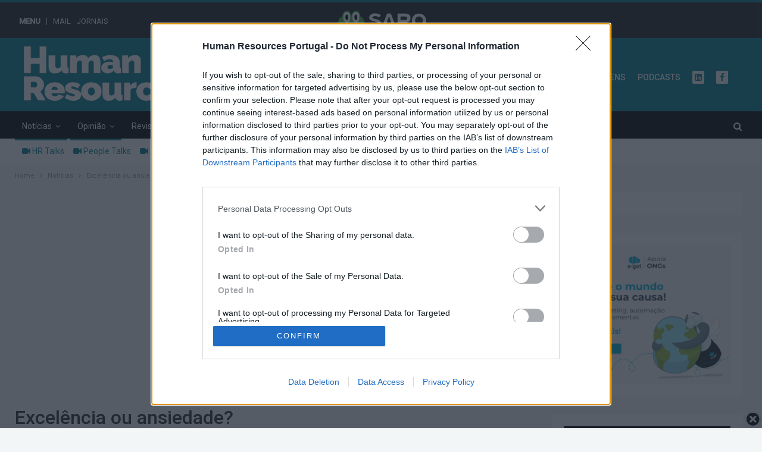

--- FILE ---
content_type: text/html; charset=UTF-8
request_url: https://hrportugal.sapo.pt/excelencia-ou-ansiedade/
body_size: 24772
content:
<!DOCTYPE html>
<!--[if IE 8]>
<html class="ie ie8" dir="ltr" lang="pt-PT"
	prefix="og: https://ogp.me/ns#" > <![endif]-->
<!--[if IE 9]>
<html class="ie ie9" dir="ltr" lang="pt-PT"
	prefix="og: https://ogp.me/ns#" > <![endif]-->
<!--[if gt IE 9]><!-->
<html dir="ltr" lang="pt-PT"
	prefix="og: https://ogp.me/ns#" > <!--<![endif]-->
    <head>
		
		
		
		
		<!-- **** NC PUSH START **** -->
		

<script type="text/javascript">
ITER = {};
ITER.RESOURCE = ITER.RESOURCE || {};
ITER.RESOURCE.Deferred = function() {
    var b;
    var a;
    var c = new Promise(function(e, d) {
        b = e;
        a = d
    });
    c.resolve = b;
    c.reject = a;
    return c
};
ITER.RESOURCE.onLoad = [];
ITER.RESOURCE.onInit = [];
ITER.RESOURCE.onLoad["mas-tracker"] = new ITER.RESOURCE.Deferred();
ITER.RESOURCE.onInit["mas-tracker"] = new ITER.RESOURCE.Deferred();
ITER.RESOURCE.onLoad["mas-push"] = new ITER.RESOURCE.Deferred();
ITER.RESOURCE.onInit["mas-push"] = new ITER.RESOURCE.Deferred();

// pageType = "mainSection" for tracking web sections pages
// pageType = "detail" for tracking articles pages

ITER.RESOURCE.onLoad["mas-tracker"].then(function() {
    MAS.TRACKER.configure({
        piwikUrl: "https://mas.protecmedia.com/endpoint",
		trackerUrl: "https://cdn.iterwebcms.com/_proxy_https_/mas.protecmedia.com/qapcore.js",
        siteId: "V8Y59W8IBYFQB",
        mode: 1,
        pageType: "detail"
    }).then(function() {
        ITER.RESOURCE.onInit["mas-tracker"].resolve();
        MAS.TRACKER.sendPageView()
    })
})

Promise.all([ITER.RESOURCE.onInit["mas-tracker"], ITER.RESOURCE.onLoad["mas-push"]]).then(function() {
	MAS.PUSH.HOOK.onGetDomain = function()
	{
		return document.domain;
	}
		
    MAS.PUSH.configure({
        host: "https://mas.protecmedia.com",
        appid: "V8Y59W8IBYFQB",
        workerpath: "/firebase-messaging-sw/v1/V8Y59W8IBYFQB.js",
        tracker: MAS.TRACKER,
        firebase: {
            firebaseAppUrl: "https://www.gstatic.com/firebasejs/10.4.0/firebase-app-compat.js",
            firebaseMessagingUrl: "https://www.gstatic.com/firebasejs/10.4.0/firebase-messaging-compat.js"
        }
    }).then(function() {
        ITER.RESOURCE.onInit["mas-push"].resolve();
        MAS.PUSH.requestPermission()
    })
});
</script>
<script defer onload="ITER.RESOURCE.onLoad['mas-tracker'].resolve()" src="https://cdn.iterwebcms.com/_proxy_https_/mas.protecmedia.com/mas-jslib/v1/V8Y59W8IBYFQB/mas-tracker-min.js"></script>
<script defer onload="ITER.RESOURCE.onLoad['mas-push'].resolve()" src="https://cdn.iterwebcms.com/_proxy_https_/mas.protecmedia.com/mas-jslib/v1/V8Y59W8IBYFQB/mas-push-min.js"></script>
	
    	<!-- **** NC PUSH END **** -->
		
		
		
		
        <style type="text/css">#bsu-placeholder {height:60px;position:relative;z-index:10000}</style>
        <meta charset="UTF-8">
		<meta http-equiv="refresh" content="9000">
        <meta http-equiv="X-UA-Compatible" content="IE=edge">
        <meta name="viewport" content="width=device-width, initial-scale=1.0">
        <link rel="pingback" href="https://hrportugal.sapo.pt/xmlrpc.php"/>

<title>Excelência ou ansiedade? &#8211; Human Resources</title>

		<!-- All in One SEO 4.2.7.1 - aioseo.com -->
		<meta name="robots" content="max-image-preview:large" />
		<meta name="keywords" content="create it,diana silva" />
		<link rel="canonical" href="https://hrportugal.sapo.pt/excelencia-ou-ansiedade/" />
		<meta name="generator" content="All in One SEO (AIOSEO) 4.2.7.1 " />
		<meta property="og:locale" content="pt_PT" />
		<meta property="og:site_name" content="Human Resources" />
		<meta property="og:type" content="article" />
		<meta property="og:url" content="https://hrportugal.sapo.pt/excelencia-ou-ansiedade/" />
		<meta property="og:image" content="https://hrportugal.sapo.pt/wp-content/uploads/2024/06/diana-silva.png" />
		<meta property="og:image:secure_url" content="https://hrportugal.sapo.pt/wp-content/uploads/2024/06/diana-silva.png" />
		<meta property="og:image:width" content="300" />
		<meta property="og:image:height" content="300" />
		<meta property="article:published_time" content="2024-07-05T10:00:39+00:00" />
		<meta property="article:modified_time" content="2024-06-28T12:16:37+00:00" />
		<meta name="twitter:card" content="summary" />
		<meta name="twitter:image" content="https://hrportugal.sapo.pt/wp-content/uploads/2024/06/diana-silva.png" />
		<meta name="google" content="nositelinkssearchbox" />
		<script type="application/ld+json" class="aioseo-schema">
			{"@context":"https:\/\/schema.org","@graph":[{"@type":"Article","@id":"https:\/\/hrportugal.sapo.pt\/excelencia-ou-ansiedade\/#article","headline":"Excel\u00eancia ou ansiedade?","author":{"@id":"https:\/\/hrportugal.sapo.pt\/author\/tania-reis\/#author"},"publisher":{"@id":"https:\/\/hrportugal.sapo.pt\/#organization"},"image":{"@type":"ImageObject","url":"https:\/\/hrportugal.sapo.pt\/wp-content\/uploads\/2024\/06\/diana-silva.png","width":300,"height":300},"datePublished":"2024-07-05T10:00:39+01:00","dateModified":"2024-06-28T12:16:37+01:00","inLanguage":"pt-PT","mainEntityOfPage":{"@id":"https:\/\/hrportugal.sapo.pt\/excelencia-ou-ansiedade\/#webpage"},"isPartOf":{"@id":"https:\/\/hrportugal.sapo.pt\/excelencia-ou-ansiedade\/#webpage"},"articleSection":"Not\u00edcias, Opini\u00e3o, SAPO Economia, Sapo Opini\u00e3o, Create IT, Diana Silva"},{"@type":"BreadcrumbList","@id":"https:\/\/hrportugal.sapo.pt\/excelencia-ou-ansiedade\/#breadcrumblist","itemListElement":[{"@type":"ListItem","@id":"https:\/\/hrportugal.sapo.pt\/#listItem","position":1,"item":{"@type":"WebPage","@id":"https:\/\/hrportugal.sapo.pt\/","name":"In\u00edcio","url":"https:\/\/hrportugal.sapo.pt\/"},"nextItem":"https:\/\/hrportugal.sapo.pt\/excelencia-ou-ansiedade\/#listItem"},{"@type":"ListItem","@id":"https:\/\/hrportugal.sapo.pt\/excelencia-ou-ansiedade\/#listItem","position":2,"item":{"@type":"WebPage","@id":"https:\/\/hrportugal.sapo.pt\/excelencia-ou-ansiedade\/","name":"Excel\u00eancia ou ansiedade?","url":"https:\/\/hrportugal.sapo.pt\/excelencia-ou-ansiedade\/"},"previousItem":"https:\/\/hrportugal.sapo.pt\/#listItem"}]},{"@type":"Organization","@id":"https:\/\/hrportugal.sapo.pt\/#organization","name":"Human Resources","url":"https:\/\/hrportugal.sapo.pt\/"},{"@type":"WebPage","@id":"https:\/\/hrportugal.sapo.pt\/excelencia-ou-ansiedade\/#webpage","url":"https:\/\/hrportugal.sapo.pt\/excelencia-ou-ansiedade\/","inLanguage":"pt-PT","isPartOf":{"@id":"https:\/\/hrportugal.sapo.pt\/#website"},"breadcrumb":{"@id":"https:\/\/hrportugal.sapo.pt\/excelencia-ou-ansiedade\/#breadcrumblist"},"author":"https:\/\/hrportugal.sapo.pt\/author\/tania-reis\/#author","creator":"https:\/\/hrportugal.sapo.pt\/author\/tania-reis\/#author","image":{"@type":"ImageObject","url":"https:\/\/hrportugal.sapo.pt\/wp-content\/uploads\/2024\/06\/diana-silva.png","@id":"https:\/\/hrportugal.sapo.pt\/#mainImage","width":300,"height":300},"primaryImageOfPage":{"@id":"https:\/\/hrportugal.sapo.pt\/excelencia-ou-ansiedade\/#mainImage"},"datePublished":"2024-07-05T10:00:39+01:00","dateModified":"2024-06-28T12:16:37+01:00"},{"@type":"WebSite","@id":"https:\/\/hrportugal.sapo.pt\/#website","url":"https:\/\/hrportugal.sapo.pt\/","name":"Human Resources","inLanguage":"pt-PT","publisher":{"@id":"https:\/\/hrportugal.sapo.pt\/#organization"}}]}
		</script>
		<!-- All in One SEO -->


<!-- Better Open Graph, Schema.org & Twitter Integration -->
<meta property="og:locale" content="pt_pt"/>
<meta property="og:site_name" content="Human Resources"/>
<meta property="og:url" content="https://hrportugal.sapo.pt/excelencia-ou-ansiedade/"/>
<meta property="og:title" content="Excelência ou ansiedade?"/>
<meta property="og:image" content="https://hrportugal.sapo.pt/wp-content/uploads/2024/06/diana-silva.png"/>
<meta property="article:section" content="Sapo Opinião"/>
<meta property="article:tag" content="Diana Silva"/>
<meta property="og:description" content="Artigo de opinião de Diana Silva, Functional consultant na Create IT."/>
<meta property="og:type" content="article"/>
<meta name="twitter:card" content="summary"/>
<meta name="twitter:url" content="https://hrportugal.sapo.pt/excelencia-ou-ansiedade/"/>
<meta name="twitter:title" content="Excelência ou ansiedade?"/>
<meta name="twitter:description" content="Artigo de opinião de Diana Silva, Functional consultant na Create IT."/>
<meta name="twitter:image" content="https://hrportugal.sapo.pt/wp-content/uploads/2024/06/diana-silva.png"/>
<!-- / Better Open Graph, Schema.org & Twitter Integration. -->
<link rel='dns-prefetch' href='//cdn.jsdelivr.net' />
<link rel='dns-prefetch' href='//fonts.googleapis.com' />
<link rel="alternate" type="application/rss+xml" title="Human Resources &raquo; Feed" href="https://hrportugal.sapo.pt/feed/" />
<link rel="alternate" type="application/rss+xml" title="Human Resources &raquo; Feed de comentários" href="https://hrportugal.sapo.pt/comments/feed/" />
<link rel="alternate" type="application/rss+xml" title="Feed de comentários de Human Resources &raquo; Excelência ou ansiedade?" href="https://hrportugal.sapo.pt/excelencia-ou-ansiedade/feed/" />
<link rel='stylesheet' id='wp-block-library-css'  href='https://hrportugal.sapo.pt/wp-includes/css/dist/block-library/style.min.css?ver=5.9.12' type='text/css' media='all' />
<style id='global-styles-inline-css' type='text/css'>
body{--wp--preset--color--black: #000000;--wp--preset--color--cyan-bluish-gray: #abb8c3;--wp--preset--color--white: #ffffff;--wp--preset--color--pale-pink: #f78da7;--wp--preset--color--vivid-red: #cf2e2e;--wp--preset--color--luminous-vivid-orange: #ff6900;--wp--preset--color--luminous-vivid-amber: #fcb900;--wp--preset--color--light-green-cyan: #7bdcb5;--wp--preset--color--vivid-green-cyan: #00d084;--wp--preset--color--pale-cyan-blue: #8ed1fc;--wp--preset--color--vivid-cyan-blue: #0693e3;--wp--preset--color--vivid-purple: #9b51e0;--wp--preset--gradient--vivid-cyan-blue-to-vivid-purple: linear-gradient(135deg,rgba(6,147,227,1) 0%,rgb(155,81,224) 100%);--wp--preset--gradient--light-green-cyan-to-vivid-green-cyan: linear-gradient(135deg,rgb(122,220,180) 0%,rgb(0,208,130) 100%);--wp--preset--gradient--luminous-vivid-amber-to-luminous-vivid-orange: linear-gradient(135deg,rgba(252,185,0,1) 0%,rgba(255,105,0,1) 100%);--wp--preset--gradient--luminous-vivid-orange-to-vivid-red: linear-gradient(135deg,rgba(255,105,0,1) 0%,rgb(207,46,46) 100%);--wp--preset--gradient--very-light-gray-to-cyan-bluish-gray: linear-gradient(135deg,rgb(238,238,238) 0%,rgb(169,184,195) 100%);--wp--preset--gradient--cool-to-warm-spectrum: linear-gradient(135deg,rgb(74,234,220) 0%,rgb(151,120,209) 20%,rgb(207,42,186) 40%,rgb(238,44,130) 60%,rgb(251,105,98) 80%,rgb(254,248,76) 100%);--wp--preset--gradient--blush-light-purple: linear-gradient(135deg,rgb(255,206,236) 0%,rgb(152,150,240) 100%);--wp--preset--gradient--blush-bordeaux: linear-gradient(135deg,rgb(254,205,165) 0%,rgb(254,45,45) 50%,rgb(107,0,62) 100%);--wp--preset--gradient--luminous-dusk: linear-gradient(135deg,rgb(255,203,112) 0%,rgb(199,81,192) 50%,rgb(65,88,208) 100%);--wp--preset--gradient--pale-ocean: linear-gradient(135deg,rgb(255,245,203) 0%,rgb(182,227,212) 50%,rgb(51,167,181) 100%);--wp--preset--gradient--electric-grass: linear-gradient(135deg,rgb(202,248,128) 0%,rgb(113,206,126) 100%);--wp--preset--gradient--midnight: linear-gradient(135deg,rgb(2,3,129) 0%,rgb(40,116,252) 100%);--wp--preset--duotone--dark-grayscale: url('#wp-duotone-dark-grayscale');--wp--preset--duotone--grayscale: url('#wp-duotone-grayscale');--wp--preset--duotone--purple-yellow: url('#wp-duotone-purple-yellow');--wp--preset--duotone--blue-red: url('#wp-duotone-blue-red');--wp--preset--duotone--midnight: url('#wp-duotone-midnight');--wp--preset--duotone--magenta-yellow: url('#wp-duotone-magenta-yellow');--wp--preset--duotone--purple-green: url('#wp-duotone-purple-green');--wp--preset--duotone--blue-orange: url('#wp-duotone-blue-orange');--wp--preset--font-size--small: 13px;--wp--preset--font-size--medium: 20px;--wp--preset--font-size--large: 36px;--wp--preset--font-size--x-large: 42px;}.has-black-color{color: var(--wp--preset--color--black) !important;}.has-cyan-bluish-gray-color{color: var(--wp--preset--color--cyan-bluish-gray) !important;}.has-white-color{color: var(--wp--preset--color--white) !important;}.has-pale-pink-color{color: var(--wp--preset--color--pale-pink) !important;}.has-vivid-red-color{color: var(--wp--preset--color--vivid-red) !important;}.has-luminous-vivid-orange-color{color: var(--wp--preset--color--luminous-vivid-orange) !important;}.has-luminous-vivid-amber-color{color: var(--wp--preset--color--luminous-vivid-amber) !important;}.has-light-green-cyan-color{color: var(--wp--preset--color--light-green-cyan) !important;}.has-vivid-green-cyan-color{color: var(--wp--preset--color--vivid-green-cyan) !important;}.has-pale-cyan-blue-color{color: var(--wp--preset--color--pale-cyan-blue) !important;}.has-vivid-cyan-blue-color{color: var(--wp--preset--color--vivid-cyan-blue) !important;}.has-vivid-purple-color{color: var(--wp--preset--color--vivid-purple) !important;}.has-black-background-color{background-color: var(--wp--preset--color--black) !important;}.has-cyan-bluish-gray-background-color{background-color: var(--wp--preset--color--cyan-bluish-gray) !important;}.has-white-background-color{background-color: var(--wp--preset--color--white) !important;}.has-pale-pink-background-color{background-color: var(--wp--preset--color--pale-pink) !important;}.has-vivid-red-background-color{background-color: var(--wp--preset--color--vivid-red) !important;}.has-luminous-vivid-orange-background-color{background-color: var(--wp--preset--color--luminous-vivid-orange) !important;}.has-luminous-vivid-amber-background-color{background-color: var(--wp--preset--color--luminous-vivid-amber) !important;}.has-light-green-cyan-background-color{background-color: var(--wp--preset--color--light-green-cyan) !important;}.has-vivid-green-cyan-background-color{background-color: var(--wp--preset--color--vivid-green-cyan) !important;}.has-pale-cyan-blue-background-color{background-color: var(--wp--preset--color--pale-cyan-blue) !important;}.has-vivid-cyan-blue-background-color{background-color: var(--wp--preset--color--vivid-cyan-blue) !important;}.has-vivid-purple-background-color{background-color: var(--wp--preset--color--vivid-purple) !important;}.has-black-border-color{border-color: var(--wp--preset--color--black) !important;}.has-cyan-bluish-gray-border-color{border-color: var(--wp--preset--color--cyan-bluish-gray) !important;}.has-white-border-color{border-color: var(--wp--preset--color--white) !important;}.has-pale-pink-border-color{border-color: var(--wp--preset--color--pale-pink) !important;}.has-vivid-red-border-color{border-color: var(--wp--preset--color--vivid-red) !important;}.has-luminous-vivid-orange-border-color{border-color: var(--wp--preset--color--luminous-vivid-orange) !important;}.has-luminous-vivid-amber-border-color{border-color: var(--wp--preset--color--luminous-vivid-amber) !important;}.has-light-green-cyan-border-color{border-color: var(--wp--preset--color--light-green-cyan) !important;}.has-vivid-green-cyan-border-color{border-color: var(--wp--preset--color--vivid-green-cyan) !important;}.has-pale-cyan-blue-border-color{border-color: var(--wp--preset--color--pale-cyan-blue) !important;}.has-vivid-cyan-blue-border-color{border-color: var(--wp--preset--color--vivid-cyan-blue) !important;}.has-vivid-purple-border-color{border-color: var(--wp--preset--color--vivid-purple) !important;}.has-vivid-cyan-blue-to-vivid-purple-gradient-background{background: var(--wp--preset--gradient--vivid-cyan-blue-to-vivid-purple) !important;}.has-light-green-cyan-to-vivid-green-cyan-gradient-background{background: var(--wp--preset--gradient--light-green-cyan-to-vivid-green-cyan) !important;}.has-luminous-vivid-amber-to-luminous-vivid-orange-gradient-background{background: var(--wp--preset--gradient--luminous-vivid-amber-to-luminous-vivid-orange) !important;}.has-luminous-vivid-orange-to-vivid-red-gradient-background{background: var(--wp--preset--gradient--luminous-vivid-orange-to-vivid-red) !important;}.has-very-light-gray-to-cyan-bluish-gray-gradient-background{background: var(--wp--preset--gradient--very-light-gray-to-cyan-bluish-gray) !important;}.has-cool-to-warm-spectrum-gradient-background{background: var(--wp--preset--gradient--cool-to-warm-spectrum) !important;}.has-blush-light-purple-gradient-background{background: var(--wp--preset--gradient--blush-light-purple) !important;}.has-blush-bordeaux-gradient-background{background: var(--wp--preset--gradient--blush-bordeaux) !important;}.has-luminous-dusk-gradient-background{background: var(--wp--preset--gradient--luminous-dusk) !important;}.has-pale-ocean-gradient-background{background: var(--wp--preset--gradient--pale-ocean) !important;}.has-electric-grass-gradient-background{background: var(--wp--preset--gradient--electric-grass) !important;}.has-midnight-gradient-background{background: var(--wp--preset--gradient--midnight) !important;}.has-small-font-size{font-size: var(--wp--preset--font-size--small) !important;}.has-medium-font-size{font-size: var(--wp--preset--font-size--medium) !important;}.has-large-font-size{font-size: var(--wp--preset--font-size--large) !important;}.has-x-large-font-size{font-size: var(--wp--preset--font-size--x-large) !important;}
</style>
<link rel='stylesheet' id='nc-egoi-form-css'  href='https://hrportugal.sapo.pt/wp-content/plugins/nc-egoi-form/public/css/nc-egoi-form-public.css?ver=https://hrportugal.sapo.pt/wp-content/plugins/nc-egoi-form/' type='text/css' media='all' />
<link rel='stylesheet' id='nc-egoi-form-bootstrap-css'  href='https://cdn.jsdelivr.net/npm/bootstrap@5.2.0-beta1/dist/css/bootstrap.min.css?ver=5.9.12' type='text/css' media='all' />
<link rel='stylesheet' id='nc-homepage-plugin-css-css'  href='https://hrportugal.sapo.pt/wp-content/plugins/nc-multi-homepage/assets/css/style.css?ver=5.9.12' type='text/css' media='all' />
<link rel='stylesheet' id='better-framework-main-fonts-css'  href='https://fonts.googleapis.com/css?family=Roboto:400,500%7CMerriweather:400' type='text/css' media='all' />
<script type='text/javascript' src='https://hrportugal.sapo.pt/wp-includes/js/jquery/jquery.min.js?ver=3.6.0' id='jquery-core-js'></script>
<script type='text/javascript' src='https://hrportugal.sapo.pt/wp-includes/js/jquery/jquery-migrate.min.js?ver=3.3.2' id='jquery-migrate-js'></script>
<script type='text/javascript' src='https://hrportugal.sapo.pt/wp-content/plugins/nc-egoi-form/public/js/nc-egoi-form-public.js?ver=https://hrportugal.sapo.pt/wp-content/plugins/nc-egoi-form/' id='nc-egoi-form-js'></script>
<script type='text/javascript' src='https://cdn.jsdelivr.net/npm/bootstrap@5.2.0-beta1/dist/js/bootstrap.bundle.min.js?ver=5.9.12' id='nc-egoi-form-bootstrap-js'></script>
<!--[if lt IE 9]>
<script type='text/javascript' src='https://hrportugal.sapo.pt/wp-content/plugins/better-adsmanager/includes/libs/better-framework/assets/js/html5shiv.min.js?ver=3.10.16' id='bf-html5shiv-js'></script>
<![endif]-->
<!--[if lt IE 9]>
<script type='text/javascript' src='https://hrportugal.sapo.pt/wp-content/plugins/better-adsmanager/includes/libs/better-framework/assets/js/respond.min.js?ver=3.10.16' id='bf-respond-js'></script>
<![endif]-->
<link rel="https://api.w.org/" href="https://hrportugal.sapo.pt/wp-json/" /><link rel="alternate" type="application/json" href="https://hrportugal.sapo.pt/wp-json/wp/v2/posts/354350" /><link rel="EditURI" type="application/rsd+xml" title="RSD" href="https://hrportugal.sapo.pt/xmlrpc.php?rsd" />
<link rel="wlwmanifest" type="application/wlwmanifest+xml" href="https://hrportugal.sapo.pt/wp-includes/wlwmanifest.xml" /> 

<link rel='shortlink' href='https://hrportugal.sapo.pt/?p=354350' />
<link rel="alternate" type="application/json+oembed" href="https://hrportugal.sapo.pt/wp-json/oembed/1.0/embed?url=https%3A%2F%2Fhrportugal.sapo.pt%2Fexcelencia-ou-ansiedade%2F" />
<link rel="alternate" type="text/xml+oembed" href="https://hrportugal.sapo.pt/wp-json/oembed/1.0/embed?url=https%3A%2F%2Fhrportugal.sapo.pt%2Fexcelencia-ou-ansiedade%2F&#038;format=xml" />

		<!-- GA Google Analytics @ https://m0n.co/ga -->
		<script>
			(function(i,s,o,g,r,a,m){i['GoogleAnalyticsObject']=r;i[r]=i[r]||function(){
			(i[r].q=i[r].q||[]).push(arguments)},i[r].l=1*new Date();a=s.createElement(o),
			m=s.getElementsByTagName(o)[0];a.async=1;a.src=g;m.parentNode.insertBefore(a,m)
			})(window,document,'script','https://www.google-analytics.com/analytics.js','ga');
			ga('create', 'UA-25857171-4', 'auto');
			ga('send', 'pageview');
		</script>

	<!-- InMobi Choice. Consent Manager Tag v3.0 (for TCF 2.2) -->
<script type="text/javascript" async=true>
(function() {
  var host = window.location.hostname;
  var element = document.createElement('script');
  var firstScript = document.getElementsByTagName('script')[0];
  var url = 'https://cmp.inmobi.com'
    .concat('/choice/', 'k7WVxLnvkhZ_C', '/', host, '/choice.js?tag_version=V3');
  var uspTries = 0;
  var uspTriesLimit = 3;
  element.async = true;
  element.type = 'text/javascript';
  element.src = url;

  firstScript.parentNode.insertBefore(element, firstScript);

  function makeStub() {
    var TCF_LOCATOR_NAME = '__tcfapiLocator';
    var queue = [];
    var win = window;
    var cmpFrame;

    function addFrame() {
      var doc = win.document;
      var otherCMP = !!(win.frames[TCF_LOCATOR_NAME]);

      if (!otherCMP) {
        if (doc.body) {
          var iframe = doc.createElement('iframe');

          iframe.style.cssText = 'display:none';
          iframe.name = TCF_LOCATOR_NAME;
          doc.body.appendChild(iframe);
        } else {
          setTimeout(addFrame, 5);
        }
      }
      return !otherCMP;
    }

    function tcfAPIHandler() {
      var gdprApplies;
      var args = arguments;

      if (!args.length) {
        return queue;
      } else if (args[0] === 'setGdprApplies') {
        if (
          args.length > 3 &&
          args[2] === 2 &&
          typeof args[3] === 'boolean'
        ) {
          gdprApplies = args[3];
          if (typeof args[2] === 'function') {
            args[2]('set', true);
          }
        }
      } else if (args[0] === 'ping') {
        var retr = {
          gdprApplies: gdprApplies,
          cmpLoaded: false,
          cmpStatus: 'stub'
        };

        if (typeof args[2] === 'function') {
          args[2](retr);
        }
      } else {
        if(args[0] === 'init' && typeof args[3] === 'object') {
          args[3] = Object.assign(args[3], { tag_version: 'V3' });
        }
        queue.push(args);
      }
    }

    function postMessageEventHandler(event) {
      var msgIsString = typeof event.data === 'string';
      var json = {};

      try {
        if (msgIsString) {
          json = JSON.parse(event.data);
        } else {
          json = event.data;
        }
      } catch (ignore) {}

      var payload = json.__tcfapiCall;

      if (payload) {
        window.__tcfapi(
          payload.command,
          payload.version,
          function(retValue, success) {
            var returnMsg = {
              __tcfapiReturn: {
                returnValue: retValue,
                success: success,
                callId: payload.callId
              }
            };
            if (msgIsString) {
              returnMsg = JSON.stringify(returnMsg);
            }
            if (event && event.source && event.source.postMessage) {
              event.source.postMessage(returnMsg, '*');
            }
          },
          payload.parameter
        );
      }
    }

    while (win) {
      try {
        if (win.frames[TCF_LOCATOR_NAME]) {
          cmpFrame = win;
          break;
        }
      } catch (ignore) {}

      if (win === window.top) {
        break;
      }
      win = win.parent;
    }
    if (!cmpFrame) {
      addFrame();
      win.__tcfapi = tcfAPIHandler;
      win.addEventListener('message', postMessageEventHandler, false);
    }
  };

  makeStub();

  function makeGppStub() {
    const CMP_ID = 10;
    const SUPPORTED_APIS = [
      '2:tcfeuv2',
      '6:uspv1',
      '7:usnatv1',
      '8:usca',
      '9:usvav1',
      '10:uscov1',
      '11:usutv1',
      '12:usctv1'
    ];

    window.__gpp_addFrame = function (n) {
      if (!window.frames[n]) {
        if (document.body) {
          var i = document.createElement("iframe");
          i.style.cssText = "display:none";
          i.name = n;
          document.body.appendChild(i);
        } else {
          window.setTimeout(window.__gpp_addFrame, 10, n);
        }
      }
    };
    window.__gpp_stub = function () {
      var b = arguments;
      __gpp.queue = __gpp.queue || [];
      __gpp.events = __gpp.events || [];

      if (!b.length || (b.length == 1 && b[0] == "queue")) {
        return __gpp.queue;
      }

      if (b.length == 1 && b[0] == "events") {
        return __gpp.events;
      }

      var cmd = b[0];
      var clb = b.length > 1 ? b[1] : null;
      var par = b.length > 2 ? b[2] : null;
      if (cmd === "ping") {
        clb(
          {
            gppVersion: "1.1", // must be “Version.Subversion”, current: “1.1”
            cmpStatus: "stub", // possible values: stub, loading, loaded, error
            cmpDisplayStatus: "hidden", // possible values: hidden, visible, disabled
            signalStatus: "not ready", // possible values: not ready, ready
            supportedAPIs: SUPPORTED_APIS, // list of supported APIs
            cmpId: CMP_ID, // IAB assigned CMP ID, may be 0 during stub/loading
            sectionList: [],
            applicableSections: [-1],
            gppString: "",
            parsedSections: {},
          },
          true
        );
      } else if (cmd === "addEventListener") {
        if (!("lastId" in __gpp)) {
          __gpp.lastId = 0;
        }
        __gpp.lastId++;
        var lnr = __gpp.lastId;
        __gpp.events.push({
          id: lnr,
          callback: clb,
          parameter: par,
        });
        clb(
          {
            eventName: "listenerRegistered",
            listenerId: lnr, // Registered ID of the listener
            data: true, // positive signal
            pingData: {
              gppVersion: "1.1", // must be “Version.Subversion”, current: “1.1”
              cmpStatus: "stub", // possible values: stub, loading, loaded, error
              cmpDisplayStatus: "hidden", // possible values: hidden, visible, disabled
              signalStatus: "not ready", // possible values: not ready, ready
              supportedAPIs: SUPPORTED_APIS, // list of supported APIs
              cmpId: CMP_ID, // list of supported APIs
              sectionList: [],
              applicableSections: [-1],
              gppString: "",
              parsedSections: {},
            },
          },
          true
        );
      } else if (cmd === "removeEventListener") {
        var success = false;
        for (var i = 0; i < __gpp.events.length; i++) {
          if (__gpp.events[i].id == par) {
            __gpp.events.splice(i, 1);
            success = true;
            break;
          }
        }
        clb(
          {
            eventName: "listenerRemoved",
            listenerId: par, // Registered ID of the listener
            data: success, // status info
            pingData: {
              gppVersion: "1.1", // must be “Version.Subversion”, current: “1.1”
              cmpStatus: "stub", // possible values: stub, loading, loaded, error
              cmpDisplayStatus: "hidden", // possible values: hidden, visible, disabled
              signalStatus: "not ready", // possible values: not ready, ready
              supportedAPIs: SUPPORTED_APIS, // list of supported APIs
              cmpId: CMP_ID, // CMP ID
              sectionList: [],
              applicableSections: [-1],
              gppString: "",
              parsedSections: {},
            },
          },
          true
        );
      } else if (cmd === "hasSection") {
        clb(false, true);
      } else if (cmd === "getSection" || cmd === "getField") {
        clb(null, true);
      }
      //queue all other commands
      else {
        __gpp.queue.push([].slice.apply(b));
      }
    };
    window.__gpp_msghandler = function (event) {
      var msgIsString = typeof event.data === "string";
      try {
        var json = msgIsString ? JSON.parse(event.data) : event.data;
      } catch (e) {
        var json = null;
      }
      if (typeof json === "object" && json !== null && "__gppCall" in json) {
        var i = json.__gppCall;
        window.__gpp(
          i.command,
          function (retValue, success) {
            var returnMsg = {
              __gppReturn: {
                returnValue: retValue,
                success: success,
                callId: i.callId,
              },
            };
            event.source.postMessage(msgIsString ? JSON.stringify(returnMsg) : returnMsg, "*");
          },
          "parameter" in i ? i.parameter : null,
          "version" in i ? i.version : "1.1"
        );
      }
    };
    if (!("__gpp" in window) || typeof window.__gpp !== "function") {
      window.__gpp = window.__gpp_stub;
      window.addEventListener("message", window.__gpp_msghandler, false);
      window.__gpp_addFrame("__gppLocator");
    }
  };

  makeGppStub();

  var uspStubFunction = function() {
    var arg = arguments;
    if (typeof window.__uspapi !== uspStubFunction) {
      setTimeout(function() {
        if (typeof window.__uspapi !== 'undefined') {
          window.__uspapi.apply(window.__uspapi, arg);
        }
      }, 500);
    }
  };

  var checkIfUspIsReady = function() {
    uspTries++;
    if (window.__uspapi === uspStubFunction && uspTries < uspTriesLimit) {
      console.warn('USP is not accessible');
    } else {
      clearInterval(uspInterval);
    }
  };

  if (typeof window.__uspapi === 'undefined') {
    window.__uspapi = uspStubFunction;
    var uspInterval = setInterval(checkIfUspIsReady, 6000);
  }
})();
</script>
<!-- End InMobi Choice. Consent Manager Tag v3.0 (for TCF 2.2) -->
<meta name="google-site-verification" content="yK2Ht5mnbCx6xXQGQT_AcOl1eAZbGeXzlerXnGvmXdE" />			<link rel="shortcut icon" href="https://hrportugal.pt/wp-content/uploads/2019/04/16x16.png">			<link rel="apple-touch-icon" href="http://hr.pixelemeio.com/wp-content/uploads/2018/09/Screenshot_1.png">			<link rel="apple-touch-icon" sizes="114x114" href="http://hr.pixelemeio.com/wp-content/uploads/2018/09/Screenshot_1.png">			<link rel="apple-touch-icon" sizes="72x72" href="http://hr.pixelemeio.com/wp-content/uploads/2018/09/Screenshot_1.png">			<link rel="apple-touch-icon" sizes="144x144" href="http://hr.pixelemeio.com/wp-content/uploads/2018/09/Screenshot_1.png"><meta name="generator" content="Powered by WPBakery Page Builder - drag and drop page builder for WordPress."/>
<script type="application/ld+json">{
    "@context": "http:\/\/schema.org\/",
    "@type": "Organization",
    "@id": "#organization",
    "logo": {
        "@type": "ImageObject",
        "url": "https:\/\/hrportugal.sapo.pt\/wp-content\/uploads\/2019\/04\/logo_hr2.png"
    },
    "url": "https:\/\/hrportugal.sapo.pt\/",
    "name": "Human Resources",
    "description": ""
}</script>
<script type="application/ld+json">{
    "@context": "http:\/\/schema.org\/",
    "@type": "WebSite",
    "name": "Human Resources",
    "alternateName": "",
    "url": "https:\/\/hrportugal.sapo.pt\/"
}</script>
<script type="application/ld+json">{
    "@context": "http:\/\/schema.org\/",
    "@type": "BlogPosting",
    "headline": "Excel\u00eancia ou ansiedade?",
    "description": "Artigo de opini\u00e3o de Diana Silva, Functional consultant na Create IT.",
    "datePublished": "2024-07-05",
    "dateModified": "2024-06-28",
    "author": {
        "@type": "Person",
        "@id": "#person-TniaReis",
        "name": "T\u00e2nia Reis"
    },
    "image": {
        "@type": "ImageObject",
        "url": "https:\/\/hrportugal.sapo.pt\/wp-content\/uploads\/2024\/06\/diana-silva.png",
        "width": 300,
        "height": 300
    },
    "interactionStatistic": [
        {
            "@type": "InteractionCounter",
            "interactionType": "http:\/\/schema.org\/CommentAction",
            "userInteractionCount": "0"
        }
    ],
    "publisher": {
        "@id": "#organization"
    },
    "mainEntityOfPage": "https:\/\/hrportugal.sapo.pt\/excelencia-ou-ansiedade\/"
}</script>
<link rel='stylesheet' id='bf-minifed-css-1' href='https://hrportugal.sapo.pt/wp-content/bs-booster-cache/dd994212087b6d1977c37af15bbf8c7a.css' type='text/css' media='all' />
<link rel='stylesheet' id='7.5.4-1768932465' href='https://hrportugal.sapo.pt/wp-content/bs-booster-cache/06c03583899d900e2a82cf0221db9f74.css' type='text/css' media='all' />

<!-- BetterFramework Head Inline CSS -->
<style>
.site-header.full-width .main-menu-wrapper {
    border-bottom:none!important;
}
.main-term-7.section-heading.sh-t2:after {
        background-color: #008194;
}

.main-term-7.section-heading.sh-t2 .main-link:first-child:last-child .main-term-7.h-text:hover {
    color: #000000!important;
}
.section-heading.sh-t5>.h-text:last-child:first-child:before, .section-heading.sh-t5>.main-link>.h-text:before, .section-heading.sh-t5>a:last-child:first-child>.h-text:before{
        background: #008194;
}
.footer-widgets.light-text .section-heading.sh-t2:after {
    background-color: #008194;
}
.widget.widget_nav_menu ul.menu li a:before {
    color: #008194;
}
.section-heading.sh-t5>.h-text:last-child:first-child:before, .section-heading.sh-t5>.main-link>.h-text:before, .section-heading.sh-t5>a:last-child:first-child>.h-text:before{
background: #008194;
}
.site-footer .copy-footer>.content-wrap .container>.row:first-child .col-lg-12 .footer-menu-wrapper .footer-menu-container:after {
    background: #008194;
}
.main-menu.menu>li:hover>a,.site-header.site-header .main-menu.menu>li.current-menu-item>a {
    color:#fff;
}
.bs-slider-item>.item-content {
    max-height: 430px;
}
.bs-slider-1-item .img-cont:after {
    height: 173px;
    background: linear-gradient(to bottom,rgba(0, 0, 0, 0) 0,rgb(0, 0, 0) 100%);
}

.listing-item-tb-2>.item-inner, .listing-item-tall>.item-inner, .listing-item-classic-2>.item-inner{
    background: #fff!important;
}

.footer-menu-container {
    float: right;
    border: none;
    margin-top: 10px;
    margin-bottom: 0;
    font-weight: 500;
    font-size: 14px;
    text-transform: uppercase;
}
ul.menu.footer-menu>li {
    padding: 10px;
     margin-right: 0;
     color: #fff!important;
}
ul.menu.footer-menu>li:hover {
    padding: 10px;
     margin-right: 0;
     background-color: #008194;
     color: #fff!important;
}
ul.menu.footer-menu li>a:hover {
     color: #fff!important;
}
    
.site-header.header-style-2 .header-inner {
    padding: 10px!important;
}
.listing-item-classic-1>.item-inner {
    color:#000!important;
    background-color:#fff0!important;
}
.listing-item-classic-1 .title {
    color:#000!important;
}
.listing-item-classic-1 .listing-inner {
    border-bottom: 0px!important;
}
.listing-item-classic-1 {
    margin-bottom: 0px!important;
}
.listing-item.listing-item-grid>.item-inner {
    background: #fff!important;
}
.section-heading.sh-t99.sh-s1 .h-text {
    margin-top: 8px;
    margin-left: 19px;
    margin-right: 19px;
}
.section-heading.sh-t99:after {
    background-color: #008194;
    margin-left: 19px;
    margin-right: 19px;
}

.site-footer .copy-footer .container .menu {
    text-align: center;
    display: none;
}
.fa-linkedin:before {
    border-radius: 2px;
    content: "\f0e1";
    color: #008194;
    padding: 4px;
    background-color: #f3f6f6;
}
.fa-facebook-f:before, .fa-facebook:before {
    content: "\f09a";
    border-radius: 2px;
    color: #008194;
    padding: 4px 6px 4px 6px;
    background-color: #f3f6f6;
}
.tabbed-grid-posts .tabs-section a, .tabbed-grid-posts .tabs-section a:hover {
    padding: 4px!important;
}
.rh-header.light .rh-container {
    background:#008194;
    border-bottom: 1px solid #e5e5e5;
}
.rh-header .menu-container .menu-handler {
    color: #fff;
    width: 54px;
    height: 54px;
    text-align: center;
    display: inline-block;
    font-size: 18px;
    background-color: #008194!important;
    cursor: pointer;
    position: relative;
    border-left: 0px!important;
}
.nc_barometros.bs-listing.bs-listing-listing-mix-1-3 .listing-item-grid-1>.item-inner{
    background-color: #f3f6f6!important;
}
.section-heading.sh-t2.sh-s1 {
    margin: 0px;
}
.section-heading.sh-t2.sh-s1 .h-text {
    padding: 0px;
}
a.term- {
    display: none!important;
}

/* 
    Created on : 2/jul/2019, 14:52:15
    Author     : MiguelCarvalho
    Site       : revistarisco.pt
*/

.nc-readmore-btn {
    display: none;
}

.nc-readmore {
    max-height: 300px;
    position: relative;
    overflow: hidden;
    border-bottom: 15px solid #ffffff;
}
    .nc-readmore:after {
        content: "";
        background: linear-gradient(180deg,hsla(0, 0%, 100%, 0) 0,#ffffff);
        height: 80px;
        position: absolute;
        bottom: 0;
        left: 0;
        right: 0;
    }

    .nc-readmore .nc-readmore-btn {
        position: absolute;
        left: 0;
        right: 0;
        z-index: 1;
        bottom: 25px;
        display: block;
        text-align: center;
    }
    
    .btn-read-more {
    touch-action: manipulation;
    transition: all .2s ease-in-out;
    cursor: pointer;
    display: inline-block;
    max-width: 100%;
    background-color: #008194;
    color: #ffffff;
    text-transform: uppercase;
    padding: 10px 25px;
    font-size: 17px;
}.btn-read-more:hover {
    background-color: #008194ab;
}
.hr-post-content{
        margin-bottom: 60px;
}
.post-author-avatar {
    display: none;
}
span.post-author-name {
    font-family: 'Roboto';
    font-weight: 500;
    line-height: 34px;
    text-transform: none;
}
.nc-top-pub img {
    width: 100%!important;
    height: 100%!important;
}
li#menu-item-171405 {
    display: none;
}
.final-premios-col .bs-vc-block {
    background-color: #008194;
    height: 157px;
    border-radius: 14px;
    display: flex;
    align-items: center;
    flex-wrap: nowrap;
    justify-content: center;
}
.final-premios .cat {
        font-weight: 500;
    color: #fff;
    font-size: 20px;
    text-align: center!important;
    vertical-align: middle;
    display: flex;
    justify-content: center;
    align-items: center;
}
a.cat:hover {
    color: #d2d2d2;
}
.prem-title .section-heading.sh-t2>.h-text {
    color: #008194!important;
}
.topbar.use-pretty-tabs {
    z-index: 1!important;
}
.site-header .top-menu.menu>li>a, .topbar .topbar-sign-in {
    color: #008194;
    font-family: 'Roboto';
    font-weight: 400;
    font-size: 14px;
    text-align: inherit;
    text-transform: none;
}
ul#top-navigation {
    margin-left: 12px;
}
section.topbar.topbar-style-1.hidden-xs.hidden-xs.use-pretty-tabs {
    background-color: #fff;
    padding: 4px;
}
.wpb_single_image.wpb_content_element.vc_align_left.block-fidelidade {
    margin-bottom: 20px;
}
/*IMAGE PORPOTIONS*/
.listing-item-grid-1 .featured .img-holder:before {
    padding-top: 50%;
}
.listing-item-tb-2 .img-holder:before {
    padding-top: 50%;
}
.newsletters-subscribe-form .form-group {
    margin-bottom: 15px!important;
}
.side-pub{
    text-align: center;
}
.wrapper-sticky {
    margin: unset!important;
}

</style>
<!-- /BetterFramework Head Inline CSS-->
		<style type="text/css" id="wp-custom-css">
			.finalistas-premios-2025 > a{
	background: #178194;
	
}		</style>
		<noscript><style> .wpb_animate_when_almost_visible { opacity: 1; }</style></noscript>    </head>

    <body class="post-template-default single single-post postid-354350 single-format-standard active-top-line ltr close-rh page-layout-2-col-right full-width active-sticky-sidebar main-menu-sticky-smart active-ajax-search single-prim-cat-5 single-cat-5 single-cat-439 single-cat-3869 single-cat-18176  wpb-js-composer js-comp-ver-6.1 vc_responsive bs-ll-a" dir="ltr">
        <div id="bsu-placeholder"></div>
        <script async id="bsuScript"
        src="//js.sapo.pt/Projects/bsuv3/js/bsuv3.min.js" data-partner="hr-portugal" data-width="1180"></script>

			<div class="main-wrap content-main-wrap">
		<header id="header" class="site-header header-style-2 full-width" itemscope="itemscope" itemtype="https://schema.org/WPHeader">


    <div class="header-inner">
        <div class="content-wrap">
            <div class="container">
                <div class="row">
                    <div class="row-height">
                        <div class="logo-col col-xs-4">
                            <div class="col-inside">
<div id="site-branding" class="site-branding">
	<p  id="site-title" class="logo h1 img-logo">
	<a href="https://hrportugal.sapo.pt/" itemprop="url" rel="home">
					<img id="site-logo" src="https://hrportugal.sapo.pt/wp-content/uploads/2019/04/logo_hr2.png"
			     alt="Human Resources"  data-bsrjs="https://hrportugal.sapo.pt/wp-content/uploads/2019/04/logo_hr2.png"  />

			<span class="site-title">Human Resources - </span>
				</a>
</p>
</div><!-- .site-branding -->
                            </div>
                        </div>

                            <div class="sidebar-col col-xs-8">
                                <div class="col-inside">
                                    <div class="copy-footer">
                                        <div class="content-wrap">
                                            <div class="container">
                            	<div class="row">
		<div class="col-lg-12">
			<div id="menu-footer" class="menu footer-menu-wrapper" role="navigation" itemscope="itemscope" itemtype="https://schema.org/SiteNavigationElement">
				<nav class="footer-menu-container">
					<ul id="footer-navigation" class="footer-menu menu clearfix">
						<li id="menu-item-243234" class="menu-item menu-item-type-post_type menu-item-object-page better-anim-fade menu-item-243234"><a href="https://hrportugal.sapo.pt/barometros/">Barómetro</a></li>
<li id="menu-item-171404" class="menu-item menu-item-type-taxonomy menu-item-object-category menu-term-7 better-anim-fade menu-item-171404"><a href="https://hrportugal.sapo.pt/categoria/revista/entrevista/">Entrevistas</a></li>
<li id="menu-item-173281" class="menu-item menu-item-type-taxonomy menu-item-object-category menu-term-6705 better-anim-fade menu-item-173281"><a href="https://hrportugal.sapo.pt/categoria/reportagem/">Reportagens</a></li>
<li id="menu-item-236889" class="menu-item menu-item-type-post_type menu-item-object-page better-anim-fade menu-item-236889"><a href="https://hrportugal.sapo.pt/podcasts/">Podcasts</a></li>
<li id="menu-item-65251" class="menu-item menu-item-type-custom menu-item-object-custom better-anim-fade menu-item-65251"><a href="https://www.linkedin.com/company/human-resources-portugal/"><i class="fa fa-linkedin in"></i></a></li>
<li id="menu-item-65196" class="menu-item menu-item-type-custom menu-item-object-custom better-anim-fade menu-item-65196"><a href="https://www.facebook.com/HR.Portugal/"><i class="fa fa-facebook"></i></a></li>
					</ul>
				</nav>
			</div>
		</div>
	</div>

                                            </div>
                                        </div>
                                    </div>
                                </div>
                            </div>
						
                        </div>
                </div>
            </div>
        </div>
    </div>

                        <div id="menu-main" class="menu main-menu-wrapper show-search-item menu-actions-btn-width-1" role="navigation" itemscope="itemscope" itemtype="https://schema.org/SiteNavigationElement">
	<div class="main-menu-inner">
		<div class="content-wrap">
			<div class="container">

				<nav class="main-menu-container">
					<ul id="main-navigation" class="main-menu menu bsm-pure clearfix">
						<li id="menu-item-421360" class="menu-item menu-item-type-taxonomy menu-item-object-category current-post-ancestor current-menu-parent current-post-parent menu-item-has-children menu-term-5 better-anim-fade menu-item-421360"><a href="https://hrportugal.sapo.pt/categoria/noticias/">Notícias</a>
<ul class="sub-menu">
	<li id="menu-item-421361" class="menu-item menu-item-type-taxonomy menu-item-object-category menu-term-2894 better-anim-fade menu-item-421361"><a href="https://hrportugal.sapo.pt/categoria/noticias/dicas/">Dicas</a></li>
	<li id="menu-item-421362" class="menu-item menu-item-type-taxonomy menu-item-object-category menu-term-2895 better-anim-fade menu-item-421362"><a href="https://hrportugal.sapo.pt/categoria/noticias/livros/">Livros</a></li>
	<li id="menu-item-421363" class="menu-item menu-item-type-taxonomy menu-item-object-category menu-term-34 better-anim-fade menu-item-421363"><a href="https://hrportugal.sapo.pt/categoria/eventos/">Eventos</a></li>
	<li id="menu-item-421364" class="menu-item menu-item-type-taxonomy menu-item-object-category menu-term-2923 better-anim-fade menu-item-421364"><a href="https://hrportugal.sapo.pt/categoria/noticias/tendencias/">Tendências</a></li>
	<li id="menu-item-423933" class="menu-item menu-item-type-taxonomy menu-item-object-category menu-term-2896 better-anim-fade menu-item-423933"><a href="https://hrportugal.sapo.pt/categoria/noticias/formacao-noticias/">Formação</a></li>
	<li id="menu-item-421365" class="menu-item menu-item-type-taxonomy menu-item-object-category menu-term-2803 better-anim-fade menu-item-421365"><a href="https://hrportugal.sapo.pt/categoria/noticias/branded-content/">Branded Content</a></li>
	<li id="menu-item-65451" class="menu-item menu-item-type-taxonomy menu-item-object-category menu-term-298 better-anim-fade menu-item-65451"><a href="https://hrportugal.sapo.pt/categoria/noticias/em-transito/">Em Trânsito</a></li>
	<li id="menu-item-65452" class="menu-item menu-item-type-taxonomy menu-item-object-category menu-term-43 better-anim-fade menu-item-65452"><a href="https://hrportugal.sapo.pt/categoria/noticias/estudos/">Estudos</a></li>
	<li id="menu-item-65454" class="menu-item menu-item-type-taxonomy menu-item-object-category menu-term-2802 better-anim-fade menu-item-65454"><a href="https://hrportugal.sapo.pt/categoria/noticias/flash-talk/">Flash Talk</a></li>
	<li id="menu-item-149146" class="menu-item menu-item-type-taxonomy menu-item-object-category menu-item-has-children menu-term-4387 better-anim-fade menu-item-149146"><a href="https://hrportugal.sapo.pt/categoria/noticias/lei-laboral/">Lei laboral</a>
	<ul class="sub-menu">
		<li id="menu-item-421324" class="menu-item menu-item-type-taxonomy menu-item-object-category menu-term-25636 better-anim-fade menu-item-421324"><a href="https://hrportugal.sapo.pt/categoria/noticias/direito-ao-essencial/">Direito ao Essencial</a></li>
	</ul>
</li>
	<li id="menu-item-65453" class="menu-item menu-item-type-taxonomy menu-item-object-category menu-term-2800 better-anim-fade menu-item-65453"><a href="https://hrportugal.sapo.pt/categoria/noticias/recrutamento-emprego/">Recrutamento/Emprego</a></li>
	<li id="menu-item-365080" class="menu-item menu-item-type-taxonomy menu-item-object-category menu-term-21829 better-anim-fade menu-item-365080"><a href="https://hrportugal.sapo.pt/categoria/noticias/vida/">Outras notícias</a></li>
</ul>
</li>
<li id="menu-item-66167" class="menu-item menu-item-type-taxonomy menu-item-object-category current-post-ancestor current-menu-parent current-post-parent menu-item-has-children menu-term-439 better-anim-fade menu-item-66167"><a href="https://hrportugal.sapo.pt/categoria/revista/opiniao/">Opinião</a>
<ul class="sub-menu">
	<li id="menu-item-206379" class="menu-item menu-item-type-taxonomy menu-item-object-category menu-term-9692 better-anim-fade menu-item-206379"><a href="https://hrportugal.sapo.pt/categoria/revista/opiniao/colunistas/">Colunistas</a></li>
</ul>
</li>
<li id="menu-item-29579" class="menu-item menu-item-type-custom menu-item-object-custom menu-item-has-children better-anim-fade menu-item-29579"><a href="https://hrportugal.sapo.pt/categoria/revista/">Revista</a>
<ul class="sub-menu">
	<li id="menu-item-242757" class="menu-item menu-item-type-custom menu-item-object-custom better-anim-fade menu-item-242757"><a href="https://hrportugal.sapo.pt/barometros/">Barómetro</a></li>
	<li id="menu-item-66587" class="menu-item menu-item-type-taxonomy menu-item-object-category menu-term-2812 better-anim-fade menu-item-66587"><a href="https://hrportugal.sapo.pt/categoria/revista/boas-praticas/">Boas Práticas</a></li>
	<li id="menu-item-1638" class="menu-item menu-item-type-taxonomy menu-item-object-category menu-term-39 better-anim-fade menu-item-1638"><a href="https://hrportugal.sapo.pt/categoria/hrportugal/editorial/">Editorial</a></li>
	<li id="menu-item-7" class="menu-item menu-item-type-taxonomy menu-item-object-category menu-item-has-children menu-term-7 better-anim-fade menu-item-7"><a href="https://hrportugal.sapo.pt/categoria/revista/entrevista/">Entrevista</a>
	<ul class="sub-menu">
		<li id="menu-item-204326" class="menu-item menu-item-type-taxonomy menu-item-object-category menu-term-9510 better-anim-fade menu-item-204326"><a href="https://hrportugal.sapo.pt/categoria/revista/entrevista/ceo/">CEO</a></li>
		<li id="menu-item-137937" class="menu-item menu-item-type-taxonomy menu-item-object-category menu-term-3265 better-anim-fade menu-item-137937"><a href="https://hrportugal.sapo.pt/categoria/revista/entrevista/portugueses-de-sucesso/">Portugueses de Sucesso</a></li>
		<li id="menu-item-66584" class="menu-item menu-item-type-taxonomy menu-item-object-category menu-term-2808 better-anim-fade menu-item-66584"><a href="https://hrportugal.sapo.pt/categoria/gestor-a-de-pessoas/">Gestor/a de Pessoas</a></li>
		<li id="menu-item-66585" class="menu-item menu-item-type-taxonomy menu-item-object-category menu-term-2809 better-anim-fade menu-item-66585"><a href="https://hrportugal.sapo.pt/categoria/comunicacao/">Comunicação</a></li>
		<li id="menu-item-66588" class="menu-item menu-item-type-taxonomy menu-item-object-category menu-term-2898 better-anim-fade menu-item-66588"><a href="https://hrportugal.sapo.pt/categoria/carreira/">Carreira</a></li>
	</ul>
</li>
	<li id="menu-item-388282" class="menu-item menu-item-type-taxonomy menu-item-object-category menu-term-23340 better-anim-fade menu-item-388282"><a href="https://hrportugal.sapo.pt/categoria/revista/estorias-com-proposito/">Estórias com Propósito</a></li>
	<li id="menu-item-69162" class="menu-item menu-item-type-taxonomy menu-item-object-category menu-term-2899 better-anim-fade menu-item-69162"><a href="https://hrportugal.sapo.pt/categoria/revista/estudos-analise/">Estudos / Análise</a></li>
	<li id="menu-item-29580" class="menu-item menu-item-type-taxonomy menu-item-object-category menu-term-28 better-anim-fade menu-item-29580"><a href="https://hrportugal.sapo.pt/categoria/sumario/">Índice</a></li>
	<li id="menu-item-66586" class="menu-item menu-item-type-taxonomy menu-item-object-category menu-term-2810 better-anim-fade menu-item-66586"><a href="https://hrportugal.sapo.pt/categoria/revista/internacional/">Internacional</a></li>
	<li id="menu-item-136260" class="menu-item menu-item-type-taxonomy menu-item-object-category menu-term-3064 better-anim-fade menu-item-136260"><a href="https://hrportugal.sapo.pt/categoria/opiniao-final/">Opinião</a></li>
	<li id="menu-item-363098" class="menu-item menu-item-type-custom menu-item-object-custom better-anim-fade menu-item-363098"><a href="https://hrportugal.sapo.pt/quem-e-quem-nas-sociedades-de-advogados-2024/">Quem é Quem Advogados 2024</a></li>
</ul>
</li>
<li id="menu-item-66543" class="menu-item menu-item-type-taxonomy menu-item-object-category menu-item-has-children menu-term-8 better-anim-fade menu-item-has-children menu-item-has-mega menu-item-mega-tabbed-grid-posts menu-item-66543"><a href="https://hrportugal.sapo.pt/categoria/cadernos/">Cadernos Especiais</a>
<!-- Mega Menu Start -->
	<div class="mega-menu tabbed-grid-posts">
		<div class="content-wrap clearfix">
			<ul class="tabs-section">
								<li class="active">
					<a href="https://hrportugal.sapo.pt/categoria/cadernos/"
					   data-target="#mtab-477954533-8"
					   data-toggle="tab" aria-expanded="true"
					   class="term-8">
						<i class="fa fa-angle-right"></i> Todos					</a>
				</li>
									<li>
						<a href="https://hrportugal.sapo.pt/categoria/cadernos/coaching/"
						   data-target="#mtab-477954533-48"
						   data-deferred-init="1107685831"
						   data-toggle="tab" data-deferred-event="mouseenter"
						   class="term-48">
							<i class="fa fa-angle-right"></i> Coaching						</a>
					</li>
										<li>
						<a href="https://hrportugal.sapo.pt/categoria/cadernos/formacao/"
						   data-target="#mtab-477954533-2885"
						   data-deferred-init="1281090232"
						   data-toggle="tab" data-deferred-event="mouseenter"
						   class="term-2885">
							<i class="fa fa-angle-right"></i> Formação						</a>
					</li>
										<li>
						<a href="https://hrportugal.sapo.pt/categoria/cadernos/consultoria/"
						   data-target="#mtab-477954533-60"
						   data-deferred-init="1372084247"
						   data-toggle="tab" data-deferred-event="mouseenter"
						   class="term-60">
							<i class="fa fa-angle-right"></i> Consultoria						</a>
					</li>
										<li>
						<a href="https://hrportugal.sapo.pt/categoria/cadernos/outsourcing/"
						   data-target="#mtab-477954533-50"
						   data-deferred-init="177922158"
						   data-toggle="tab" data-deferred-event="mouseenter"
						   class="term-50">
							<i class="fa fa-angle-right"></i> Outsourcing						</a>
					</li>
										<li>
						<a href="https://hrportugal.sapo.pt/categoria/cadernos/contact-c/"
						   data-target="#mtab-477954533-431"
						   data-deferred-init="1899538703"
						   data-toggle="tab" data-deferred-event="mouseenter"
						   class="term-431">
							<i class="fa fa-angle-right"></i> Contact Centers						</a>
					</li>
										<li>
						<a href="https://hrportugal.sapo.pt/categoria/cadernos/employer-branding/"
						   data-target="#mtab-477954533-2882"
						   data-deferred-init="441451703"
						   data-toggle="tab" data-deferred-event="mouseenter"
						   class="term-2882">
							<i class="fa fa-angle-right"></i> Employer Branding						</a>
					</li>
										<li>
						<a href="https://hrportugal.sapo.pt/categoria/cadernos/gestao-de-frotas/"
						   data-target="#mtab-477954533-2878"
						   data-deferred-init="984919861"
						   data-toggle="tab" data-deferred-event="mouseenter"
						   class="term-2878">
							<i class="fa fa-angle-right"></i> Gestão de Frotas						</a>
					</li>
										<li>
						<a href="https://hrportugal.sapo.pt/categoria/cadernos/gestao-de-talento/"
						   data-target="#mtab-477954533-2883"
						   data-deferred-init="503625688"
						   data-toggle="tab" data-deferred-event="mouseenter"
						   class="term-2883">
							<i class="fa fa-angle-right"></i> Gestão de Talento						</a>
					</li>
										<li>
						<a href="https://hrportugal.sapo.pt/categoria/cadernos/igualdade-de-genero/"
						   data-target="#mtab-477954533-427"
						   data-deferred-init="1762197187"
						   data-toggle="tab" data-deferred-event="mouseenter"
						   class="term-427">
							<i class="fa fa-angle-right"></i> Igualdade de Género						</a>
					</li>
										<li>
						<a href="https://hrportugal.sapo.pt/categoria/cadernos/comunicacao-interna/"
						   data-target="#mtab-477954533-2877"
						   data-deferred-init="2111486268"
						   data-toggle="tab" data-deferred-event="mouseenter"
						   class="term-2877">
							<i class="fa fa-angle-right"></i> Comunicação Interna						</a>
					</li>
										<li>
						<a href="https://hrportugal.sapo.pt/categoria/cadernos/bem-estar-nas-empresas/"
						   data-target="#mtab-477954533-2890"
						   data-deferred-init="196144106"
						   data-toggle="tab" data-deferred-event="mouseenter"
						   class="term-2890">
							<i class="fa fa-angle-right"></i> Bem-estar nas empresas						</a>
					</li>
										<li>
						<a href="https://hrportugal.sapo.pt/categoria/cadernos/beneficios-flexiveis/"
						   data-target="#mtab-477954533-2887"
						   data-deferred-init="669586033"
						   data-toggle="tab" data-deferred-event="mouseenter"
						   class="term-2887">
							<i class="fa fa-angle-right"></i> Benefícios Flexíveis						</a>
					</li>
										<li>
						<a href="https://hrportugal.sapo.pt/categoria/cadernos/academias-de-formacao/"
						   data-target="#mtab-477954533-2876"
						   data-deferred-init="196347525"
						   data-toggle="tab" data-deferred-event="mouseenter"
						   class="term-2876">
							<i class="fa fa-angle-right"></i> Academias de Formação						</a>
					</li>
										<li>
						<a href="https://hrportugal.sapo.pt/categoria/cadernos/recrutamento-e-seleccao/"
						   data-target="#mtab-477954533-2884"
						   data-deferred-init="723505313"
						   data-toggle="tab" data-deferred-event="mouseenter"
						   class="term-2884">
							<i class="fa fa-angle-right"></i> Recrutamento e Selecção						</a>
					</li>
										<li>
						<a href="https://hrportugal.sapo.pt/categoria/cadernos/preparacao-para-a-reforma/"
						   data-target="#mtab-477954533-2891"
						   data-deferred-init="1612387539"
						   data-toggle="tab" data-deferred-event="mouseenter"
						   class="term-2891">
							<i class="fa fa-angle-right"></i> Preparação para a Reforma						</a>
					</li>
								</ul>
			<div class="tab-content">
				<div class="tab-pane bs-tab-anim bs-tab-animated active"
				     id="mtab-477954533-8">
							<div class="bs-pagination-wrapper main-term-8 next_prev ">
			<div class="listing listing-grid listing-grid-1 clearfix columns-3">
		<div class="post-431416 type-post format-standard has-post-thumbnail  simple-grid  listing-item listing-item-grid listing-item-grid-1 main-term-8">
	<div class="item-inner">
					<div class="featured clearfix">
				<div class="term-badges floated"><span class="term-badge term-8"><a href="https://hrportugal.sapo.pt/categoria/cadernos/">Cadernos</a></span></div>				<a  title="Jaba Recordati: O valor das pessoas no centro das decisões" data-src="https://hrportugal.sapo.pt/wp-content/uploads/2025/12/Jaba-357x179.png" data-bs-srcset="{&quot;baseurl&quot;:&quot;https:\/\/hrportugal.sapo.pt\/wp-content\/uploads\/2025\/12\/&quot;,&quot;sizes&quot;:{&quot;210&quot;:&quot;Jaba-210x105.png&quot;,&quot;279&quot;:&quot;Jaba-279x140.png&quot;,&quot;357&quot;:&quot;Jaba-357x179.png&quot;,&quot;900&quot;:&quot;Jaba-900x450.png&quot;,&quot;1200&quot;:&quot;Jaba.png&quot;}}"						class="img-holder" href="https://hrportugal.sapo.pt/jaba-recordati-o-valor-das-pessoas-no-centro-das-decisoes/"></a>

							</div>
		<p class="title">		<a href="https://hrportugal.sapo.pt/jaba-recordati-o-valor-das-pessoas-no-centro-das-decisoes/" class="post-title post-url">
			Jaba Recordati: O valor das pessoas no centro das decisões		</a>
		</p>	</div>
	</div >
	<div class="post-431418 type-post format-standard has-post-thumbnail  simple-grid  listing-item listing-item-grid listing-item-grid-1 main-term-8">
	<div class="item-inner">
					<div class="featured clearfix">
				<div class="term-badges floated"><span class="term-badge term-8"><a href="https://hrportugal.sapo.pt/categoria/cadernos/">Cadernos</a></span></div>				<a  title="GPTW: Cuidar das pessoas: o verdadeiro espírito de Natal" data-src="https://hrportugal.sapo.pt/wp-content/uploads/2025/12/GPTW-357x179.png" data-bs-srcset="{&quot;baseurl&quot;:&quot;https:\/\/hrportugal.sapo.pt\/wp-content\/uploads\/2025\/12\/&quot;,&quot;sizes&quot;:{&quot;210&quot;:&quot;GPTW-210x105.png&quot;,&quot;279&quot;:&quot;GPTW-279x140.png&quot;,&quot;357&quot;:&quot;GPTW-357x179.png&quot;,&quot;900&quot;:&quot;GPTW-900x450.png&quot;,&quot;1200&quot;:&quot;GPTW.png&quot;}}"						class="img-holder" href="https://hrportugal.sapo.pt/gptw-cuidar-das-pessoas-o-verdadeiro-espirito-de-natal/"></a>

							</div>
		<p class="title">		<a href="https://hrportugal.sapo.pt/gptw-cuidar-das-pessoas-o-verdadeiro-espirito-de-natal/" class="post-title post-url">
			GPTW: Cuidar das pessoas: o verdadeiro espírito de Natal		</a>
		</p>	</div>
	</div >
	<div class="post-431410 type-post format-standard has-post-thumbnail  simple-grid  listing-item listing-item-grid listing-item-grid-1 main-term-8">
	<div class="item-inner">
					<div class="featured clearfix">
				<div class="term-badges floated"><span class="term-badge term-8"><a href="https://hrportugal.sapo.pt/categoria/cadernos/">Cadernos</a></span></div>				<a  title="CATÓLICA-LISBON: Por que o futuro precisa de líderes diferentes" data-src="https://hrportugal.sapo.pt/wp-content/uploads/2025/12/Catolica-Lisbon-357x179.png" data-bs-srcset="{&quot;baseurl&quot;:&quot;https:\/\/hrportugal.sapo.pt\/wp-content\/uploads\/2025\/12\/&quot;,&quot;sizes&quot;:{&quot;210&quot;:&quot;Catolica-Lisbon-210x105.png&quot;,&quot;279&quot;:&quot;Catolica-Lisbon-279x140.png&quot;,&quot;357&quot;:&quot;Catolica-Lisbon-357x179.png&quot;,&quot;900&quot;:&quot;Catolica-Lisbon-900x450.png&quot;,&quot;1200&quot;:&quot;Catolica-Lisbon.png&quot;}}"						class="img-holder" href="https://hrportugal.sapo.pt/catolica-lisbon-por-que-o-futuro-precisa-de-lideres-diferentes/"></a>

							</div>
		<p class="title">		<a href="https://hrportugal.sapo.pt/catolica-lisbon-por-que-o-futuro-precisa-de-lideres-diferentes/" class="post-title post-url">
			CATÓLICA-LISBON: Por que o futuro precisa de líderes diferentes		</a>
		</p>	</div>
	</div >
	</div>
	
	</div><div class="bs-pagination bs-ajax-pagination next_prev main-term-8 clearfix">
			<script>var bs_ajax_paginate_916838937 = '{"query":{"paginate":"next_prev","show_label":1,"order_by":"date","count":3,"category":"8","_layout":{"state":"1|1|0","page":"2-col-right"}},"type":"wp_query","view":"Publisher::bs_pagin_ajax_tabbed_mega_grid_posts","current_page":1,"ajax_url":"\/wp-admin\/admin-ajax.php","remove_duplicates":"0","paginate":"next_prev","_layout":{"state":"1|1|0","page":"2-col-right"},"_bs_pagin_token":"3bf6763"}';</script>				<a class="btn-bs-pagination prev disabled" rel="prev" data-id="916838937"
				   title="Anterior">
					<i class="fa fa-angle-left"
					   aria-hidden="true"></i> Anterior 				</a>
				<a  rel="next" class="btn-bs-pagination next"
				   data-id="916838937" title="Próximo">
					Próximo <i
							class="fa fa-angle-right" aria-hidden="true"></i>
				</a>
				</div>				</div>
									<div class="tab-pane bs-tab-anim bs-deferred-container"
					     id="mtab-477954533-48">
								<div class="bs-pagination-wrapper main-term-48 next_prev ">
				<div class="bs-deferred-load-wrapper" id="bsd_1107685831">
			<script>var bs_deferred_loading_bsd_1107685831 = '{"query":{"paginate":"next_prev","show_label":1,"order_by":"date","count":3,"category":48,"_layout":{"state":"1|1|0","page":"2-col-right"}},"type":"wp_query","view":"Publisher::bs_pagin_ajax_tabbed_mega_grid_posts","current_page":1,"ajax_url":"\/wp-admin\/admin-ajax.php","remove_duplicates":"0","paginate":"next_prev","_layout":{"state":"1|1|0","page":"2-col-right"},"_bs_pagin_token":"34dadf4"}';</script>
		</div>
		
	</div>					</div>
										<div class="tab-pane bs-tab-anim bs-deferred-container"
					     id="mtab-477954533-2885">
								<div class="bs-pagination-wrapper main-term-2885 next_prev ">
				<div class="bs-deferred-load-wrapper" id="bsd_1281090232">
			<script>var bs_deferred_loading_bsd_1281090232 = '{"query":{"paginate":"next_prev","show_label":1,"order_by":"date","count":3,"category":2885,"_layout":{"state":"1|1|0","page":"2-col-right"}},"type":"wp_query","view":"Publisher::bs_pagin_ajax_tabbed_mega_grid_posts","current_page":1,"ajax_url":"\/wp-admin\/admin-ajax.php","remove_duplicates":"0","paginate":"next_prev","_layout":{"state":"1|1|0","page":"2-col-right"},"_bs_pagin_token":"6b65d55"}';</script>
		</div>
		
	</div>					</div>
										<div class="tab-pane bs-tab-anim bs-deferred-container"
					     id="mtab-477954533-60">
								<div class="bs-pagination-wrapper main-term-60 next_prev ">
				<div class="bs-deferred-load-wrapper" id="bsd_1372084247">
			<script>var bs_deferred_loading_bsd_1372084247 = '{"query":{"paginate":"next_prev","show_label":1,"order_by":"date","count":3,"category":60,"_layout":{"state":"1|1|0","page":"2-col-right"}},"type":"wp_query","view":"Publisher::bs_pagin_ajax_tabbed_mega_grid_posts","current_page":1,"ajax_url":"\/wp-admin\/admin-ajax.php","remove_duplicates":"0","paginate":"next_prev","_layout":{"state":"1|1|0","page":"2-col-right"},"_bs_pagin_token":"e0d90c5"}';</script>
		</div>
		
	</div>					</div>
										<div class="tab-pane bs-tab-anim bs-deferred-container"
					     id="mtab-477954533-50">
								<div class="bs-pagination-wrapper main-term-50 next_prev ">
				<div class="bs-deferred-load-wrapper" id="bsd_177922158">
			<script>var bs_deferred_loading_bsd_177922158 = '{"query":{"paginate":"next_prev","show_label":1,"order_by":"date","count":3,"category":50,"_layout":{"state":"1|1|0","page":"2-col-right"}},"type":"wp_query","view":"Publisher::bs_pagin_ajax_tabbed_mega_grid_posts","current_page":1,"ajax_url":"\/wp-admin\/admin-ajax.php","remove_duplicates":"0","paginate":"next_prev","_layout":{"state":"1|1|0","page":"2-col-right"},"_bs_pagin_token":"5e0811f"}';</script>
		</div>
		
	</div>					</div>
										<div class="tab-pane bs-tab-anim bs-deferred-container"
					     id="mtab-477954533-431">
								<div class="bs-pagination-wrapper main-term-431 next_prev ">
				<div class="bs-deferred-load-wrapper" id="bsd_1899538703">
			<script>var bs_deferred_loading_bsd_1899538703 = '{"query":{"paginate":"next_prev","show_label":1,"order_by":"date","count":3,"category":431,"_layout":{"state":"1|1|0","page":"2-col-right"}},"type":"wp_query","view":"Publisher::bs_pagin_ajax_tabbed_mega_grid_posts","current_page":1,"ajax_url":"\/wp-admin\/admin-ajax.php","remove_duplicates":"0","paginate":"next_prev","_layout":{"state":"1|1|0","page":"2-col-right"},"_bs_pagin_token":"52ebc6d"}';</script>
		</div>
		
	</div>					</div>
										<div class="tab-pane bs-tab-anim bs-deferred-container"
					     id="mtab-477954533-2882">
								<div class="bs-pagination-wrapper main-term-2882 next_prev ">
				<div class="bs-deferred-load-wrapper" id="bsd_441451703">
			<script>var bs_deferred_loading_bsd_441451703 = '{"query":{"paginate":"next_prev","show_label":1,"order_by":"date","count":3,"category":2882,"_layout":{"state":"1|1|0","page":"2-col-right"}},"type":"wp_query","view":"Publisher::bs_pagin_ajax_tabbed_mega_grid_posts","current_page":1,"ajax_url":"\/wp-admin\/admin-ajax.php","remove_duplicates":"0","paginate":"next_prev","_layout":{"state":"1|1|0","page":"2-col-right"},"_bs_pagin_token":"26fee10"}';</script>
		</div>
		
	</div>					</div>
										<div class="tab-pane bs-tab-anim bs-deferred-container"
					     id="mtab-477954533-2878">
								<div class="bs-pagination-wrapper main-term-2878 next_prev ">
				<div class="bs-deferred-load-wrapper" id="bsd_984919861">
			<script>var bs_deferred_loading_bsd_984919861 = '{"query":{"paginate":"next_prev","show_label":1,"order_by":"date","count":3,"category":2878,"_layout":{"state":"1|1|0","page":"2-col-right"}},"type":"wp_query","view":"Publisher::bs_pagin_ajax_tabbed_mega_grid_posts","current_page":1,"ajax_url":"\/wp-admin\/admin-ajax.php","remove_duplicates":"0","paginate":"next_prev","_layout":{"state":"1|1|0","page":"2-col-right"},"_bs_pagin_token":"986ffd4"}';</script>
		</div>
		
	</div>					</div>
										<div class="tab-pane bs-tab-anim bs-deferred-container"
					     id="mtab-477954533-2883">
								<div class="bs-pagination-wrapper main-term-2883 next_prev ">
				<div class="bs-deferred-load-wrapper" id="bsd_503625688">
			<script>var bs_deferred_loading_bsd_503625688 = '{"query":{"paginate":"next_prev","show_label":1,"order_by":"date","count":3,"category":2883,"_layout":{"state":"1|1|0","page":"2-col-right"}},"type":"wp_query","view":"Publisher::bs_pagin_ajax_tabbed_mega_grid_posts","current_page":1,"ajax_url":"\/wp-admin\/admin-ajax.php","remove_duplicates":"0","paginate":"next_prev","_layout":{"state":"1|1|0","page":"2-col-right"},"_bs_pagin_token":"6f57d09"}';</script>
		</div>
		
	</div>					</div>
										<div class="tab-pane bs-tab-anim bs-deferred-container"
					     id="mtab-477954533-427">
								<div class="bs-pagination-wrapper main-term-427 next_prev ">
				<div class="bs-deferred-load-wrapper" id="bsd_1762197187">
			<script>var bs_deferred_loading_bsd_1762197187 = '{"query":{"paginate":"next_prev","show_label":1,"order_by":"date","count":3,"category":427,"_layout":{"state":"1|1|0","page":"2-col-right"}},"type":"wp_query","view":"Publisher::bs_pagin_ajax_tabbed_mega_grid_posts","current_page":1,"ajax_url":"\/wp-admin\/admin-ajax.php","remove_duplicates":"0","paginate":"next_prev","_layout":{"state":"1|1|0","page":"2-col-right"},"_bs_pagin_token":"6b7495e"}';</script>
		</div>
		
	</div>					</div>
										<div class="tab-pane bs-tab-anim bs-deferred-container"
					     id="mtab-477954533-2877">
								<div class="bs-pagination-wrapper main-term-2877 next_prev ">
				<div class="bs-deferred-load-wrapper" id="bsd_2111486268">
			<script>var bs_deferred_loading_bsd_2111486268 = '{"query":{"paginate":"next_prev","show_label":1,"order_by":"date","count":3,"category":2877,"_layout":{"state":"1|1|0","page":"2-col-right"}},"type":"wp_query","view":"Publisher::bs_pagin_ajax_tabbed_mega_grid_posts","current_page":1,"ajax_url":"\/wp-admin\/admin-ajax.php","remove_duplicates":"0","paginate":"next_prev","_layout":{"state":"1|1|0","page":"2-col-right"},"_bs_pagin_token":"5620583"}';</script>
		</div>
		
	</div>					</div>
										<div class="tab-pane bs-tab-anim bs-deferred-container"
					     id="mtab-477954533-2890">
								<div class="bs-pagination-wrapper main-term-2890 next_prev ">
				<div class="bs-deferred-load-wrapper" id="bsd_196144106">
			<script>var bs_deferred_loading_bsd_196144106 = '{"query":{"paginate":"next_prev","show_label":1,"order_by":"date","count":3,"category":2890,"_layout":{"state":"1|1|0","page":"2-col-right"}},"type":"wp_query","view":"Publisher::bs_pagin_ajax_tabbed_mega_grid_posts","current_page":1,"ajax_url":"\/wp-admin\/admin-ajax.php","remove_duplicates":"0","paginate":"next_prev","_layout":{"state":"1|1|0","page":"2-col-right"},"_bs_pagin_token":"66b97e4"}';</script>
		</div>
		
	</div>					</div>
										<div class="tab-pane bs-tab-anim bs-deferred-container"
					     id="mtab-477954533-2887">
								<div class="bs-pagination-wrapper main-term-2887 next_prev ">
				<div class="bs-deferred-load-wrapper" id="bsd_669586033">
			<script>var bs_deferred_loading_bsd_669586033 = '{"query":{"paginate":"next_prev","show_label":1,"order_by":"date","count":3,"category":2887,"_layout":{"state":"1|1|0","page":"2-col-right"}},"type":"wp_query","view":"Publisher::bs_pagin_ajax_tabbed_mega_grid_posts","current_page":1,"ajax_url":"\/wp-admin\/admin-ajax.php","remove_duplicates":"0","paginate":"next_prev","_layout":{"state":"1|1|0","page":"2-col-right"},"_bs_pagin_token":"f26df97"}';</script>
		</div>
		
	</div>					</div>
										<div class="tab-pane bs-tab-anim bs-deferred-container"
					     id="mtab-477954533-2876">
								<div class="bs-pagination-wrapper main-term-2876 next_prev ">
				<div class="bs-deferred-load-wrapper" id="bsd_196347525">
			<script>var bs_deferred_loading_bsd_196347525 = '{"query":{"paginate":"next_prev","show_label":1,"order_by":"date","count":3,"category":2876,"_layout":{"state":"1|1|0","page":"2-col-right"}},"type":"wp_query","view":"Publisher::bs_pagin_ajax_tabbed_mega_grid_posts","current_page":1,"ajax_url":"\/wp-admin\/admin-ajax.php","remove_duplicates":"0","paginate":"next_prev","_layout":{"state":"1|1|0","page":"2-col-right"},"_bs_pagin_token":"118205d"}';</script>
		</div>
		
	</div>					</div>
										<div class="tab-pane bs-tab-anim bs-deferred-container"
					     id="mtab-477954533-2884">
								<div class="bs-pagination-wrapper main-term-2884 next_prev ">
				<div class="bs-deferred-load-wrapper" id="bsd_723505313">
			<script>var bs_deferred_loading_bsd_723505313 = '{"query":{"paginate":"next_prev","show_label":1,"order_by":"date","count":3,"category":2884,"_layout":{"state":"1|1|0","page":"2-col-right"}},"type":"wp_query","view":"Publisher::bs_pagin_ajax_tabbed_mega_grid_posts","current_page":1,"ajax_url":"\/wp-admin\/admin-ajax.php","remove_duplicates":"0","paginate":"next_prev","_layout":{"state":"1|1|0","page":"2-col-right"},"_bs_pagin_token":"d2311fd"}';</script>
		</div>
		
	</div>					</div>
										<div class="tab-pane bs-tab-anim bs-deferred-container"
					     id="mtab-477954533-2891">
								<div class="bs-pagination-wrapper main-term-2891 next_prev ">
				<div class="bs-deferred-load-wrapper" id="bsd_1612387539">
			<script>var bs_deferred_loading_bsd_1612387539 = '{"query":{"paginate":"next_prev","show_label":1,"order_by":"date","count":3,"category":2891,"_layout":{"state":"1|1|0","page":"2-col-right"}},"type":"wp_query","view":"Publisher::bs_pagin_ajax_tabbed_mega_grid_posts","current_page":1,"ajax_url":"\/wp-admin\/admin-ajax.php","remove_duplicates":"0","paginate":"next_prev","_layout":{"state":"1|1|0","page":"2-col-right"},"_bs_pagin_token":"cae3bb5"}';</script>
		</div>
		
	</div>					</div>
								</div>
		</div>
	</div>

<!-- Mega Menu End -->
</li>
<li id="menu-item-29581" class="menu-item menu-item-type-custom menu-item-object-custom menu-item-has-children better-anim-fade menu-item-29581"><a href="#">Eventos</a>
<ul class="sub-menu">
	<li id="menu-item-29582" class="menu-item menu-item-type-custom menu-item-object-custom menu-item-has-children better-anim-fade menu-item-29582"><a href="#">Prémios</a>
	<ul class="sub-menu">
		<li id="menu-item-396531" class="menu-item menu-item-type-taxonomy menu-item-object-category menu-term-23850 better-anim-fade menu-item-396531"><a href="https://hrportugal.sapo.pt/categoria/premioshr/2025/">2025</a></li>
		<li id="menu-item-341454" class="menu-item menu-item-type-taxonomy menu-item-object-category menu-term-19890 better-anim-fade menu-item-341454"><a href="https://hrportugal.sapo.pt/categoria/premioshr/2024/">2024</a></li>
		<li id="menu-item-288003" class="menu-item menu-item-type-taxonomy menu-item-object-category menu-term-15429 better-anim-fade menu-item-288003"><a href="https://hrportugal.sapo.pt/categoria/premioshr/2023/">2023</a></li>
		<li id="menu-item-245268" class="menu-item menu-item-type-taxonomy menu-item-object-category menu-term-12196 better-anim-fade menu-item-245268"><a href="https://hrportugal.sapo.pt/categoria/premioshr/premios-2022/">2022</a></li>
		<li id="menu-item-204660" class="menu-item menu-item-type-taxonomy menu-item-object-category menu-term-9532 better-anim-fade menu-item-204660"><a href="https://hrportugal.sapo.pt/categoria/premioshr/2021/">2021</a></li>
		<li id="menu-item-161079" class="menu-item menu-item-type-taxonomy menu-item-object-category menu-term-5554 better-anim-fade menu-item-161079"><a href="https://hrportugal.sapo.pt/categoria/premioshr/2020/">2020</a></li>
		<li id="menu-item-49642" class="menu-item menu-item-type-taxonomy menu-item-object-category menu-term-691 better-anim-fade menu-item-49642"><a href="https://hrportugal.sapo.pt/categoria/premioshr/2017-premioshr/">2017</a></li>
		<li id="menu-item-66165" class="menu-item menu-item-type-custom menu-item-object-custom menu-item-has-children better-anim-fade menu-item-66165"><a href="#">Prémios Anteriores</a>
		<ul class="sub-menu">
			<li id="menu-item-42327" class="menu-item menu-item-type-taxonomy menu-item-object-category menu-term-464 better-anim-fade menu-item-42327"><a href="https://hrportugal.sapo.pt/categoria/premioshr/2016/">2016</a></li>
			<li id="menu-item-34969" class="menu-item menu-item-type-taxonomy menu-item-object-category menu-term-451 better-anim-fade menu-item-34969"><a href="https://hrportugal.sapo.pt/categoria/premioshr/2015/">2015</a></li>
			<li id="menu-item-29632" class="menu-item menu-item-type-taxonomy menu-item-object-category menu-term-438 better-anim-fade menu-item-29632"><a href="https://hrportugal.sapo.pt/categoria/premioshr/2014/">2014</a></li>
			<li id="menu-item-14379" class="menu-item menu-item-type-taxonomy menu-item-object-category menu-term-415 better-anim-fade menu-item-14379"><a href="https://hrportugal.sapo.pt/categoria/premioshr/2012/">2012</a></li>
			<li id="menu-item-14378" class="menu-item menu-item-type-taxonomy menu-item-object-category menu-term-414 better-anim-fade menu-item-14378"><a href="https://hrportugal.sapo.pt/categoria/premioshr/2011/">2011</a></li>
		</ul>
</li>
	</ul>
</li>
	<li id="menu-item-29601" class="menu-item menu-item-type-custom menu-item-object-custom menu-item-has-children better-anim-fade menu-item-29601"><a href="#">Conferências</a>
	<ul class="sub-menu">
		<li id="menu-item-408752" class="menu-item menu-item-type-taxonomy menu-item-object-category menu-term-24736 better-anim-fade menu-item-408752"><a href="https://hrportugal.sapo.pt/categoria/conferenciashr/xxx-conferencia/">XXX Conferência</a></li>
		<li id="menu-item-379854" class="menu-item menu-item-type-taxonomy menu-item-object-category menu-term-22868 better-anim-fade menu-item-379854"><a href="https://hrportugal.sapo.pt/categoria/conferenciashr/xxix-conferencia/">XXIX Conferência</a></li>
		<li id="menu-item-361898" class="menu-item menu-item-type-taxonomy menu-item-object-category menu-term-21613 better-anim-fade menu-item-361898"><a href="https://hrportugal.sapo.pt/categoria/xxviii-conferencia/">XXVIII Conferência</a></li>
		<li id="menu-item-329123" class="menu-item menu-item-type-taxonomy menu-item-object-category menu-term-18785 better-anim-fade menu-item-329123"><a href="https://hrportugal.sapo.pt/categoria/xxviiconferencia/">XXVII Conferência</a></li>
		<li id="menu-item-305563" class="menu-item menu-item-type-taxonomy menu-item-object-category menu-term-16770 better-anim-fade menu-item-305563"><a href="https://hrportugal.sapo.pt/categoria/conferenciashr/xxvi-conferencia/">XXVI Conferência</a></li>
		<li id="menu-item-276218" class="menu-item menu-item-type-taxonomy menu-item-object-category menu-term-14536 better-anim-fade menu-item-276218"><a href="https://hrportugal.sapo.pt/categoria/conferenciashr/xxv-conferencia/">XXV Conferência</a></li>
		<li id="menu-item-266534" class="menu-item menu-item-type-taxonomy menu-item-object-category menu-term-13813 better-anim-fade menu-item-266534"><a href="https://hrportugal.sapo.pt/categoria/conferenciashr/xxiv-conferencia/">XXIV Conferência</a></li>
		<li id="menu-item-241185" class="menu-item menu-item-type-taxonomy menu-item-object-category menu-term-12021 better-anim-fade menu-item-241185"><a href="https://hrportugal.sapo.pt/categoria/conferenciashr/xxiii-conferencia/">XXIII Conferência</a></li>
		<li id="menu-item-231679" class="menu-item menu-item-type-taxonomy menu-item-object-category menu-term-11475 better-anim-fade menu-item-231679"><a href="https://hrportugal.sapo.pt/categoria/conferenciashr/xxii-conferencia/">XXII Conferência</a></li>
		<li id="menu-item-220540" class="menu-item menu-item-type-taxonomy menu-item-object-category menu-term-10596 better-anim-fade menu-item-220540"><a href="https://hrportugal.sapo.pt/categoria/conferenciashr/xxi-conferencia/">XXI Conferência</a></li>
		<li id="menu-item-66164" class="menu-item menu-item-type-custom menu-item-object-custom menu-item-has-children better-anim-fade menu-item-66164"><a href="#">Conferências Anteriores</a>
		<ul class="sub-menu">
			<li id="menu-item-66452" class="menu-item menu-item-type-taxonomy menu-item-object-category menu-term-2913 better-anim-fade menu-item-66452"><a href="https://hrportugal.sapo.pt/categoria/premioshr/2019/">2019</a></li>
			<li id="menu-item-186935" class="menu-item menu-item-type-taxonomy menu-item-object-category menu-term-8265 better-anim-fade menu-item-186935"><a href="https://hrportugal.sapo.pt/categoria/conferenciashr/xx-conferencia/">XX Conferência</a></li>
			<li id="menu-item-159910" class="menu-item menu-item-type-taxonomy menu-item-object-category menu-term-5436 better-anim-fade menu-item-159910"><a href="https://hrportugal.sapo.pt/categoria/conferenciashr/xix-conferencia/">XIX Conferência</a></li>
			<li id="menu-item-145630" class="menu-item menu-item-type-taxonomy menu-item-object-category menu-term-4082 better-anim-fade menu-item-145630"><a href="https://hrportugal.sapo.pt/categoria/conferenciashr/xviii-conferencia/">XVIII Conferência</a></li>
			<li id="menu-item-66166" class="menu-item menu-item-type-taxonomy menu-item-object-category menu-term-2900 better-anim-fade menu-item-66166"><a href="https://hrportugal.sapo.pt/categoria/conferenciashr/xvii-conferencia/">XVII Conferência</a></li>
			<li id="menu-item-57730" class="menu-item menu-item-type-taxonomy menu-item-object-category menu-term-2120 better-anim-fade menu-item-57730"><a href="https://hrportugal.sapo.pt/categoria/conferenciashr/xvi-conferencia/">XVI Conferência</a></li>
			<li id="menu-item-49641" class="menu-item menu-item-type-taxonomy menu-item-object-category menu-term-690 better-anim-fade menu-item-49641"><a href="https://hrportugal.sapo.pt/categoria/conferenciashr/xv-conferencia/">XV Conferência</a></li>
			<li id="menu-item-47074" class="menu-item menu-item-type-taxonomy menu-item-object-category menu-term-466 better-anim-fade menu-item-47074"><a href="https://hrportugal.sapo.pt/categoria/conferenciashr/xiv-conferencia/">XIV Conferência</a></li>
			<li id="menu-item-42328" class="menu-item menu-item-type-taxonomy menu-item-object-category menu-term-465 better-anim-fade menu-item-42328"><a href="https://hrportugal.sapo.pt/categoria/xiii-conferencia/">XIII Conferência</a></li>
			<li id="menu-item-40840" class="menu-item menu-item-type-taxonomy menu-item-object-category menu-term-461 better-anim-fade menu-item-40840"><a href="https://hrportugal.sapo.pt/categoria/xii-conferencia/">XII Conferência</a></li>
			<li id="menu-item-37181" class="menu-item menu-item-type-taxonomy menu-item-object-category menu-term-459 better-anim-fade menu-item-37181"><a href="https://hrportugal.sapo.pt/categoria/xi-conferencia/">XI Conferência</a></li>
			<li id="menu-item-34966" class="menu-item menu-item-type-taxonomy menu-item-object-category menu-term-450 better-anim-fade menu-item-34966"><a href="https://hrportugal.sapo.pt/categoria/x-conferencia/">X Conferência</a></li>
			<li id="menu-item-34967" class="menu-item menu-item-type-taxonomy menu-item-object-category menu-term-449 better-anim-fade menu-item-34967"><a href="https://hrportugal.sapo.pt/categoria/ix-conferencia/">IX Conferência</a></li>
			<li id="menu-item-34965" class="menu-item menu-item-type-taxonomy menu-item-object-category menu-term-448 better-anim-fade menu-item-34965"><a href="https://hrportugal.sapo.pt/categoria/viii-conferencia/">VIII Conferência</a></li>
			<li id="menu-item-34964" class="menu-item menu-item-type-taxonomy menu-item-object-category menu-term-447 better-anim-fade menu-item-34964"><a href="https://hrportugal.sapo.pt/categoria/vii-conferencia/">VII Conferência</a></li>
			<li id="menu-item-34963" class="menu-item menu-item-type-taxonomy menu-item-object-category menu-term-446 better-anim-fade menu-item-34963"><a href="https://hrportugal.sapo.pt/categoria/vi-conferencia/">VI Conferência</a></li>
			<li id="menu-item-21237" class="menu-item menu-item-type-taxonomy menu-item-object-category menu-term-426 better-anim-fade menu-item-21237"><a href="https://hrportugal.sapo.pt/categoria/conferenciashr/v-conferencia/">V Conferência</a></li>
			<li id="menu-item-11182" class="menu-item menu-item-type-taxonomy menu-item-object-category menu-term-84 better-anim-fade menu-item-11182"><a href="https://hrportugal.sapo.pt/categoria/conferenciashr/iii-conferencia/">III Conferência</a></li>
			<li id="menu-item-16569" class="menu-item menu-item-type-taxonomy menu-item-object-category menu-term-416 better-anim-fade menu-item-16569"><a href="https://hrportugal.sapo.pt/categoria/conferenciashr/iv-conferencia/">IV Conferência</a></li>
			<li id="menu-item-3458" class="menu-item menu-item-type-taxonomy menu-item-object-category menu-term-58 better-anim-fade menu-item-3458"><a href="https://hrportugal.sapo.pt/categoria/conferenciashr/iiconferencia/">II Conferência</a></li>
			<li id="menu-item-2977" class="menu-item menu-item-type-taxonomy menu-item-object-category menu-term-57 better-anim-fade menu-item-2977"><a href="https://hrportugal.sapo.pt/categoria/conferenciashr/iconferencia/">I Conferência</a></li>
		</ul>
</li>
	</ul>
</li>
	<li id="menu-item-69150" class="menu-item menu-item-type-taxonomy menu-item-object-category menu-term-2925 better-anim-fade menu-item-69150"><a href="https://hrportugal.sapo.pt/categoria/foruns/">Fóruns</a></li>
	<li id="menu-item-69151" class="menu-item menu-item-type-taxonomy menu-item-object-category menu-term-2924 better-anim-fade menu-item-69151"><a href="https://hrportugal.sapo.pt/categoria/pequenos-almocos/">Pequenos-Almoços</a></li>
</ul>
</li>
<li id="menu-item-29583" class="menu-item menu-item-type-custom menu-item-object-custom menu-item-has-children better-anim-fade menu-item-29583"><a href="#">Conselho Editorial</a>
<ul class="sub-menu">
	<li id="menu-item-29626" class="menu-item menu-item-type-taxonomy menu-item-object-category menu-term-30 better-anim-fade menu-item-29626"><a href="https://hrportugal.sapo.pt/categoria/conselhoeditorial/opiniao-ce/">Opinião CE</a></li>
	<li id="menu-item-58860" class="menu-item menu-item-type-post_type menu-item-object-page better-anim-fade menu-item-58860"><a href="https://hrportugal.sapo.pt/conselho-editorial/">Constituição CE</a></li>
	<li id="menu-item-58867" class="menu-item menu-item-type-taxonomy menu-item-object-category menu-term-2242 better-anim-fade menu-item-58867"><a href="https://hrportugal.sapo.pt/categoria/conselhoeditorial/almocos-ce/">Almoços CE</a></li>
</ul>
</li>
					</ul><!-- #main-navigation -->
											<div class="menu-action-buttons width-1">
															<div class="search-container close">
									<span class="search-handler"><i class="fa fa-search"></i></span>

									<div class="search-box clearfix">
										<form role="search" method="get" class="search-form clearfix" action="https://hrportugal.sapo.pt">
	<input type="search" class="search-field"
	       placeholder="Pesquisa..."
	       value="" name="s"
	       title="Procurar por:"
	       autocomplete="off">
	<input type="submit" class="search-submit" value="Pesquisa">
</form><!-- .search-form -->
									</div>
								</div>
														</div>
										</nav><!-- .main-menu-container -->

			</div>
		</div>
	</div>
</div><!-- .menu --><section class="topbar topbar-style-1 hidden-xs hidden-xs">
	<div class="content-wrap">
		<div class="container">
			<div class="topbar-inner clearfix">

				
				<div class="section-menu">
						<div id="menu-top" class="menu top-menu-wrapper" role="navigation" itemscope="itemscope" itemtype="https://schema.org/SiteNavigationElement">
		<nav class="top-menu-container">

			<ul id="top-navigation" class="top-menu menu clearfix bsm-pure">
				<li id="menu-item-280117" class="menu-item menu-item-type-taxonomy menu-item-object-category menu-term-14868 better-anim-fade menu-item-280117"><a href="https://hrportugal.sapo.pt/categoria/hr-talks/"><i class="bf-icon  fa fa-video-camera"></i>   HR Talks</a></li>
<li id="menu-item-215152" class="menu-item menu-item-type-taxonomy menu-item-object-category menu-term-9364 better-anim-fade menu-item-215152"><a href="https://hrportugal.sapo.pt/categoria/people-talks/"><i class="bf-icon  fa fa-video-camera"></i>   People Talks</a></li>
<li id="menu-item-215232" class="menu-item menu-item-type-taxonomy menu-item-object-category menu-term-10252 better-anim-fade menu-item-215232"><a href="https://hrportugal.sapo.pt/categoria/admiravel-mundo-novo/"><i class="bf-icon  fa fa-video-camera"></i> Admirável Mundo Novo</a></li>
<li id="menu-item-215154" class="menu-item menu-item-type-taxonomy menu-item-object-category menu-term-6123 better-anim-fade menu-item-215154"><a href="https://hrportugal.sapo.pt/categoria/retalks/"><i class="bf-icon  fa fa-video-camera"></i> RE(talks)</a></li>
<li id="menu-item-215264" class="menu-item menu-item-type-taxonomy menu-item-object-category menu-term-10298 better-anim-fade menu-item-215264"><a href="https://hrportugal.sapo.pt/categoria/randstad-employer-branding-research/"><i class="bf-icon  fa fa-video-camera"></i> Conversas sobre Employer Brand</a></li>
<li id="menu-item-244089" class="menu-item menu-item-type-taxonomy menu-item-object-category menu-term-12219 better-anim-fade menu-item-244089"><a href="https://hrportugal.sapo.pt/categoria/fidelidade/"><i class="bf-icon  fa fa-video-camera"></i> People F1rst</a></li>
			</ul>

		</nav>
	</div>
				</div>
			</div>
		</div>
	</div>
</section>

</header><!-- .header -->
	<div class="rh-header clearfix light deferred-block-exclude">
		<div class="rh-container clearfix">

			<div class="menu-container close">
				<span class="menu-handler"><span class="lines"></span></span>
			</div><!-- .menu-container -->

			<div class="logo-container rh-img-logo">
				<a href="https://hrportugal.sapo.pt/" itemprop="url" rel="home">
											<img src="https://hrportugal.sapo.pt/wp-content/uploads/2019/04/logo_hr2.png"
						     alt="Human Resources"  data-bsrjs="https://hrportugal.sapo.pt/wp-content/uploads/2019/04/logo_hr2.png"  />				</a>
			</div><!-- .logo-container -->
		</div><!-- .rh-container -->
	</div><!-- .rh-header -->
<nav role="navigation" aria-label="Breadcrumbs" class="bf-breadcrumb clearfix bc-top-style"><div class="container bf-breadcrumb-container"><ul class="bf-breadcrumb-items" itemscope itemtype="http://schema.org/BreadcrumbList"><meta name="numberOfItems" content="3" /><meta name="itemListOrder" content="Ascending" /><li itemprop="itemListElement" itemscope itemtype="http://schema.org/ListItem" class="bf-breadcrumb-item bf-breadcrumb-begin"><a itemprop="item" href="https://hrportugal.sapo.pt" rel="home""><span itemprop='name'>Home</span><meta itemprop="position" content="1" /></a></li><li itemprop="itemListElement" itemscope itemtype="http://schema.org/ListItem" class="bf-breadcrumb-item"><a itemprop="item" href="https://hrportugal.sapo.pt/categoria/noticias/" ><span itemprop='name'>Notícias</span><meta itemprop="position" content="2" /></a></li><li itemprop="itemListElement" itemscope itemtype="http://schema.org/ListItem" class="bf-breadcrumb-item bf-breadcrumb-end"><span itemprop='name'>Excelência ou ansiedade?</span><meta itemprop="position" content="3" /><meta itemprop="item" content="https://hrportugal.sapo.pt/excelencia-ou-ansiedade/"/></li></ul></div></nav><div class="container adcontainer"><div class="fcjbgr fcjbgr-clearfix adloc-after-header adloc-is-banner adloc-show-desktop adloc-show-tablet-portrait adloc-show-tablet-landscape adloc-show-phone fcjbgr-loc-header_after fcjbgr-align-center fcjbgr-column-1"><div id="fcjbgr-141371-1968828603" class="fcjbgr-container fcjbgr-type-custom_code " itemscope="" itemtype="https://schema.org/WPAdBlock" data-adid="141371" data-type="custom_code"><div data-pub-siteid=MP_Human_Resources data-pub-pageid=ARTICLE_ROS data-pub-formatid=Richmedia data-pub=appNexus data-pub-target></div></div></div></div><div class="content-wrap">
    <main id="content" class="content-container">

        <div class="container layout-2-col layout-2-col-1 layout-right-sidebar layout-bc-before post-template-10">

            <div class="row main-section">
                        <div class="col-sm-8 content-column">
                            <div class="single-container">
                        
								<div class="nc-top-pub">
<ins data-revive-zoneid="13" data-revive-id="6815d0835407c893664ca86cfa7b90d8"></ins>
<script async src="//com.multipublicacoes.pt/ads/www/delivery/asyncjs.php"></script><br><br>
								</div>
                                <article id="post-354350" class="post-354350 post type-post status-publish format-standard has-post-thumbnail  category-noticias category-opiniao category-sapo-economia category-sapo-opiniao tag-create-it tag-diana-silva single-post-content">
                                    <div class="single-featured"><img  alt="" data-src="https://hrportugal.sapo.pt/wp-content/uploads/2024/06/diana-silva.png"></div><div class="nc-top-pub"><div data-pub-siteid=MP_Human_Resources data-pub-pageid=ARTICLE_ROS data-pub-formatid=Leaderboard data-pub=appNexus data-pub-target></div>
									<!-- Revive Adserver Asynchronous JS Tag - Generated with Revive Adserver v5.5.0 -->
<ins data-revive-zoneid="27" data-revive-id="6815d0835407c893664ca86cfa7b90d8"></ins>
									<script async src="//com.multipublicacoes.pt/ads/www/delivery/asyncjs.php"></script></div><p>
									
									</p>
                                        <div class="fcjbgr fcjbgr-clearfix adloc-between-thumbnail-title adloc-is-banner adloc-show-phone fcjbgr-loc-post_between_featured_title fcjbgr-align-center fcjbgr-column-1 fcjbgr-hide-on-tablet-portrait fcjbgr-hide-on-tablet-landscape fcjbgr-hide-on-desktop"><div id="fcjbgr-209362-1879589256" class="fcjbgr-container fcjbgr-type-custom_code  fcjbgr-hide-on-desktop fcjbgr-hide-on-tablet-portrait fcjbgr-hide-on-tablet-landscape" itemscope="" itemtype="https://schema.org/WPAdBlock" data-adid="209362" data-type="custom_code"><div data-pub-siteid=MP_Human_Resources data-pub-pageid=ARTICLE_ROS data-pub-formatid=MPU data-pub=appNexus data-pub-target></div></div></div>                                    <div class="post-header-inner">
                                        <div class="post-header-title">
                                                                                        <h1 class="single-post-title">
                                                <span class="post-title" itemprop="headline">Excelência ou ansiedade?</span>
                                            </h1>
        <div class="post-meta single-post-meta">
			<a href="https://hrportugal.sapo.pt/author/tania-reis/"
		   title="Artigos de autor"
		   class="post-author-a post-author-avatar">
			<span class="post-author-name">Por <b>Tânia Reis</b></span>		</a>
					<span class="time"><time class="post-published updated"
			                         datetime="2024-07-05T11:00:39+01:00">Em <b>11:00, 5 Jul, 2024</b></time></span>
			</div>
                                        </div>
                                    </div>
									
                                                                                <div class="entry-content clearfix single-post-content">
                                    <div class="nc-readmore"><p><em>Por Diana Silva, Functional consultant na Create IT</em></p>
<p>&nbsp;</p>
<p>Que empresa nunca teve (ou tem) alguém que parece prever o futuro? Aquela pessoa que consegue percepcionar situações que a maioria não poderia imaginar, nomeadamente antever possíveis “worst case scenarios”?</p>
<p>Olá, chamo-me Diana Silva e sofro de ansiedade.</p>
<p>Parece estranho alguém se declarar “ansioso” quando essa condição nos remete para a ideia de alguém que simplesmente tem urgência em resolver as coisas.</p>
<p>A ansiedade vai além disso. No âmbito profissional, aquela pessoa que se pressiona sempre a fazer mais e melhor, que prevê os piores cenários e se antecipa em criar medidas para resolvê-los ou preveni-los, que está atenta aos possíveis erros dos colegas (não por maldade mas por um mecanismo de defesa do bem comum), que se mostra muitas vezes intolerante aos erros próprios… Enfim, poderia escrever 500 linhas para descrever esse tipo de pessoa, mas, resumindo, essa pessoa geralmente é reconhecida pelo excelente trabalho e está sempre exausta e “indesligável” por causa da ansiedade.</p>
<p>A ansiedade patológica tem muitas nuances e podem passar despercebidas mesmo para quem é alvo dela. Parece-nos natural prever as coisas más que podem acontecer num projecto ou numa equipa, querer superproteger as pessoas à nossa volta, ter um grande medo de coisas que só acontecem em 1% dos casos. Parece-nos natural estar em alerta e pensar que não somos tão bons quanto dizem, mas sim que os outros não se esforçam o suficiente.</p>
<p>Resultado desse nosso excelente trabalho, muitas vezes reconhecido, é um estado de exaustão e frustração que parece não ter forma de ser tratado. Os cenários catastróficos que a nossa mente cria nunca acabam e com eles os nossos esforços em tentar prevê-los e resolvê-los antes que aconteçam. Mas, na maior parte das vezes, nunca vão acontecer.</p>
<p>A difícil jornada do ansioso é dar-se conta do problema quando “o problema” parece ser um dom para manter o equilíbrio das coisas.</p>
<p>No meu caso específico, só pude perceber o que era a ansiedade e o quanto ela consumia em vão a minha energia, quando passou a manifestar-se em crises de pânico por situações do âmbito pessoal que a maternidade me impôs e que realmente eram incontroláveis e imprevisíveis.</p>
<p>Fui procurar ajuda psicológica porque sentia que estava a enlouquecer.</p>
<p>Com as sessões cheguei à conclusão de que estava a viver em função da ansiedade desde sempre. E o passo mais difícil é desligar o “modo catastrófico” e aceitar que as coisas vão correr bem.</p>
<p>A jornada não é fácil. Aprender a limitar a mente a ver o que é a realidade das coisas e aceitar que não podemos controlar ou prever tudo, não por ser impossível, mas por ser um esforço desumano, é lutar contra a própria natureza.</p>
<p>Há um ano que faço terapia, tenho desacelerado e de início sentia grande frustração por achar que já não fazia aquele excelente trabalho. Mas, mais uma vez, era algo só da minha cabeça porque mesmo desacelerando e tendo considerado que a minha produtividade estava muito abaixo do que eu julgava ideal, tive um grande reconhecimento por parte da empresa e dos colegas de equipa.</p>
<p>Teria sido óptimo ter descoberto isto muito mais cedo e ter trilhado uma jornada profissional mais tranquila e igualmente gratificante.</p>
<p>Para aqueles que se reviram neste texto fica a dica de se observarem com mais carinho e procurarem ajuda mesmo que não achem ser preciso.</p>
<p>Há coisas que serão sempre incontroláveis ou imprevisíveis e algumas delas serão maravilhosas justamente por isso.</p>

                <div class="nc-readmore-btn">
                    <div class="btn-read-more">
                        Ler Mais <i class="fa fa-angle-down" aria-hidden="true"></i>
                    </div>
                </div>
                </div> <div class="fcjbgr fcjbgr-clearfix fcjbgr-post-bottom fcjbgr-float-center fcjbgr-align-center fcjbgr-column-1 fcjbgr-hide-on-tablet-portrait fcjbgr-hide-on-tablet-landscape fcjbgr-hide-on-desktop"><div id="fcjbgr-209363-1311463893" class="fcjbgr-container fcjbgr-type-custom_code  fcjbgr-hide-on-desktop fcjbgr-hide-on-tablet-portrait fcjbgr-hide-on-tablet-landscape" itemscope="" itemtype="https://schema.org/WPAdBlock" data-adid="209363" data-type="custom_code"><div data-pub-siteid=MP_Human_Resources data-pub-pageid=ARTICLE_ROS data-pub-formatid=Halfpage data-pub=appNexus></div></div></div>                                    </div>
                                    									<div class="nc-top-pub">
									</div><br><br>		<div class="post-share single-post-share bottom-share clearfix style-2">
			<div class="post-share-btn-group">
							</div>
						<div class="share-handler-wrap ">
				<span class="share-handler post-share-btn rank-default">
					<i class="bf-icon  fa fa-share-alt"></i>						<b class="text">Partilha</b>
										</span>
				<span class="social-item facebook"><a href="https://www.facebook.com/sharer.php?u=https%3A%2F%2Fhrportugal.sapo.pt%2Fexcelencia-ou-ansiedade%2F" target="_blank" rel="nofollow noreferrer" class="bs-button-el" onclick="window.open(this.href, 'share-facebook','left=50,top=50,width=600,height=320,toolbar=0'); return false;"><span class="icon"><i class="bf-icon fa fa-facebook"></i></span></a></span><span class="social-item twitter"><a href="https://twitter.com/share?text=Excel%C3%AAncia+ou+ansiedade%3F&url=https%3A%2F%2Fhrportugal.sapo.pt%2Fexcelencia-ou-ansiedade%2F" target="_blank" rel="nofollow noreferrer" class="bs-button-el" onclick="window.open(this.href, 'share-twitter','left=50,top=50,width=600,height=320,toolbar=0'); return false;"><span class="icon"><i class="bf-icon fa fa-twitter"></i></span></a></span><span class="social-item google_plus"><a href="https://plus.google.com/share?url=https%3A%2F%2Fhrportugal.sapo.pt%2Fexcelencia-ou-ansiedade%2F" target="_blank" rel="nofollow noreferrer" class="bs-button-el" onclick="window.open(this.href, 'share-google_plus','left=50,top=50,width=600,height=320,toolbar=0'); return false;"><span class="icon"><i class="bf-icon fa fa-google"></i></span></a></span><span class="social-item whatsapp"><a href="whatsapp://send?text=Excel%C3%AAncia+ou+ansiedade%3F %0A%0A https%3A%2F%2Fhrportugal.sapo.pt%2Fexcelencia-ou-ansiedade%2F" target="_blank" rel="nofollow noreferrer" class="bs-button-el" onclick="window.open(this.href, 'share-whatsapp','left=50,top=50,width=600,height=320,toolbar=0'); return false;"><span class="icon"><i class="bf-icon fa fa-whatsapp"></i></span></a></span><span class="social-item email"><a href="mailto:?subject=Excel%C3%AAncia+ou+ansiedade%3F&body=https%3A%2F%2Fhrportugal.sapo.pt%2Fexcelencia-ou-ansiedade%2F" target="_blank" rel="nofollow noreferrer" class="bs-button-el" onclick="window.open(this.href, 'share-email','left=50,top=50,width=600,height=320,toolbar=0'); return false;"><span class="icon"><i class="bf-icon fa fa-envelope-open"></i></span></a></span><span class="social-item linkedin"><a href="https://www.linkedin.com/shareArticle?mini=true&url=https%3A%2F%2Fhrportugal.sapo.pt%2Fexcelencia-ou-ansiedade%2F&title=Excel%C3%AAncia+ou+ansiedade%3F" target="_blank" rel="nofollow noreferrer" class="bs-button-el" onclick="window.open(this.href, 'share-linkedin','left=50,top=50,width=600,height=320,toolbar=0'); return false;"><span class="icon"><i class="bf-icon fa fa-linkedin"></i></span></a></span></div>		</div>
		                                </article>

								<br>
                                <div class="OUTBRAIN" data-src="https://hrportugal.sapo.pt/excelencia-ou-ansiedade/" data-widget-id="AR_1"></div>
<script type="text/javascript" async="async" src="//widgets.outbrain.com/outbrain.js"></script>
<br>

<div 
    data-pub-siteid="MP_Human_Resources"
    data-pub-pageid="ARTICLE_ROS"
    data-pub-formatid="Billboard"
    data-pub-target="pagetype=article;slug=excelencia-ou-ansiedade;slugid=354350"
    data-pub="appNexus">
</div>
							

                                                                </div>
                                <div class="fcjbgr fcjbgr-clearfix fcjbgr-post-bottom fcjbgr-float-center fcjbgr-align-center fcjbgr-column-1 fcjbgr-hide-on-tablet-portrait fcjbgr-hide-on-tablet-landscape fcjbgr-hide-on-desktop"><div id="fcjbgr-209363-1311463893" class="fcjbgr-container fcjbgr-type-custom_code  fcjbgr-hide-on-desktop fcjbgr-hide-on-tablet-portrait fcjbgr-hide-on-tablet-landscape" itemscope="" itemtype="https://schema.org/WPAdBlock" data-adid="209363" data-type="custom_code"><div data-pub-siteid=MP_Human_Resources data-pub-pageid=ARTICLE_ROS data-pub-formatid=Halfpage data-pub=appNexus></div></div></div><div class="fcjbgr fcjbgr-clearfix fcjbgr-post-bottom fcjbgr-float-center fcjbgr-align-center fcjbgr-column-1 fcjbgr-hide-on-tablet-portrait fcjbgr-hide-on-tablet-landscape fcjbgr-hide-on-desktop"><div id="fcjbgr-209363-1155195956" class="fcjbgr-container fcjbgr-type-custom_code  fcjbgr-hide-on-desktop fcjbgr-hide-on-tablet-portrait fcjbgr-hide-on-tablet-landscape" itemscope="" itemtype="https://schema.org/WPAdBlock" data-adid="209363" data-type="custom_code"><div data-pub-siteid=MP_Human_Resources data-pub-pageid=ARTICLE_ROS data-pub-formatid=Halfpage data-pub=appNexus></div></div></div>                        </div><!-- .content-column -->
                                                    <div class="col-sm-4 sidebar-column sidebar-column-primary">
                            <aside id="sidebar-primary-sidebar" class="sidebar" role="complementary" aria-label="Primary Sidebar Sidebar" itemscope="itemscope" itemtype="https://schema.org/WPSideBar">
	<div id="fcjbgr-5" class=" h-ni w-bg w-bg-f3f6f6 w-nt primary-sidebar-widget widget widget_fcjbgr"><div class="fcjbgr fcjbgr-clearfix  fcjbgr-align-center fcjbgr-column-1"><div id="fcjbgr-141369-870787245" class="fcjbgr-container fcjbgr-type-custom_code " itemscope="" itemtype="https://schema.org/WPAdBlock" data-adid="141369" data-type="custom_code"><div data-pub-siteid=MP_Human_Resources data-pub-pageid=ARTICLE_ROS data-pub-formatid=Halfpage data-pub=appNexus></div></div></div></div><div id="media_image-6" class=" h-ni w-nt primary-sidebar-widget widget widget_media_image"><a href="https://www.e-goi.com/pt/marketing-ongs/?utm_source=site.partners&#038;utm_medium=referral&#038;utm_campaign=banner_partners&#038;utm_term=multipublicacoes&#038;utm_content=prt" target="_blank" rel="noopener"><img width="300" height="250" src="https://hrportugal.sapo.pt/wp-content/uploads/2025/07/15ffe20a00c997ba7eed984dcd9d5f0b.png" class="image wp-image-407182  attachment-full size-full" alt="" loading="lazy" style="max-width: 100%; height: auto;" srcset="https://hrportugal.sapo.pt/wp-content/uploads/2025/07/15ffe20a00c997ba7eed984dcd9d5f0b.png 300w, https://hrportugal.sapo.pt/wp-content/uploads/2025/07/15ffe20a00c997ba7eed984dcd9d5f0b-150x125.png 150w" sizes="(max-width: 300px) 100vw, 300px" /></a></div><div id="media_image-5" class=" h-ni w-nt primary-sidebar-widget widget widget_media_image"><a href="https://dailycoffee.pt/" target="_blank" rel="noopener"><img width="300" height="250" src="https://hrportugal.sapo.pt/wp-content/uploads/2025/05/BannerMultipublicacoes_2-300x250.jpg" class="image wp-image-399180  attachment-medium size-medium" alt="" loading="lazy" style="max-width: 100%; height: auto;" srcset="https://hrportugal.sapo.pt/wp-content/uploads/2025/05/BannerMultipublicacoes_2-300x250.jpg 300w, https://hrportugal.sapo.pt/wp-content/uploads/2025/05/BannerMultipublicacoes_2-540x450.jpg 540w, https://hrportugal.sapo.pt/wp-content/uploads/2025/05/BannerMultipublicacoes_2-150x125.jpg 150w, https://hrportugal.sapo.pt/wp-content/uploads/2025/05/BannerMultipublicacoes_2-768x640.jpg 768w, https://hrportugal.sapo.pt/wp-content/uploads/2025/05/BannerMultipublicacoes_2.jpg 1251w" sizes="(max-width: 300px) 100vw, 300px" /></a></div><div id="custom_html-6" class="widget_text  h-ni w-nt primary-sidebar-widget widget widget_custom_html"><div class="textwidget custom-html-widget"><div class="clever-core-ads"></div>
<!-- Revive Adserver Asynchronous JS Tag - Generated with Revive Adserver v5.5.0 -->
<ins data-revive-zoneid="5" data-revive-id="6815d0835407c893664ca86cfa7b90d8"></ins>
<script async src="//com.multipublicacoes.pt/ads/www/delivery/asyncjs.php"></script>
<br>
<!-- Revive Adserver Asynchronous JS Tag - Generated with Revive Adserver v5.5.0 -->
<ins data-revive-zoneid="17" data-revive-id="6815d0835407c893664ca86cfa7b90d8"></ins>
<script async src="//com.multipublicacoes.pt/ads/www/delivery/asyncjs.php"></script>
<br>
<a href="https://hrportugal.sapo.pt/assine-a-newsletter/">
<img src="https://hrportugal.sapo.pt/wp-content/uploads/2025/01/Subscrever-Newsletter-HR-GIF.gif" width="300" height="300" alt="Subscrever Newsletter">
</a>
</div></div><div id="fcjbgr-7" class=" h-ni w-nt primary-sidebar-widget widget widget_fcjbgr"><div class="fcjbgr fcjbgr-clearfix  fcjbgr-align-center fcjbgr-column-1"><div id="fcjbgr-141373-1806309756" class="fcjbgr-container fcjbgr-type-custom_code " itemscope="" itemtype="https://schema.org/WPAdBlock" data-adid="141373" data-type="custom_code"><div data-pub-siteid=MP_Human_Resources data-pub-pageid=ARTICLE_ROS data-pub-formatid=MPU data-pub=appNexus data-pub-target></div></div></div></div><div id="custom_html-7" class="widget_text  h-ni w-nt primary-sidebar-widget widget widget_custom_html"><div class="textwidget custom-html-widget"><!-- Revive Adserver Asynchronous JS Tag - Generated with Revive Adserver v5.5.0 -->
<ins data-revive-zoneid="10" data-revive-id="6815d0835407c893664ca86cfa7b90d8"></ins>
<script async src="//com.multipublicacoes.pt/ads/www/delivery/asyncjs.php"></script></div></div><div id="fcjbgr-8" class=" h-ni w-nt primary-sidebar-widget widget widget_fcjbgr"><div class="fcjbgr fcjbgr-clearfix  fcjbgr-align-center fcjbgr-column-1"><div id="fcjbgr-141373-886441702" class="fcjbgr-container fcjbgr-type-custom_code " itemscope="" itemtype="https://schema.org/WPAdBlock" data-adid="141373" data-type="custom_code"><div data-pub-siteid=MP_Human_Resources data-pub-pageid=ARTICLE_ROS data-pub-formatid=MPU data-pub=appNexus data-pub-target></div></div></div></div><div id="bs-text-listing-3-2" class=" h-ni w-t primary-sidebar-widget widget widget_bs-text-listing-3"><div class=" bs-listing bs-listing-listing-text-3 bs-listing-single-tab">			<p class="section-heading sh-t2 sh-s1 main-term-5">

			
									<a href="https://hrportugal.sapo.pt/categoria/noticias/" class="main-link">
							<span class="h-text main-term-5">
								 Últimas Notícias							</span>
					</a>
				
			
			</p>
				<div class="listing listing-text listing-text-3 clearfix columns-1">
		<div class="post-434819 type-post format-standard has-post-thumbnail   listing-item listing-item-text listing-item-text-3 main-term-24712">
	<div class="item-inner">
		<p class="title">		<a href="https://hrportugal.sapo.pt/ja-ouviu-falar-no-mais-recente-desafio-nao-fazer-nada-especialista-explica-os-beneficios/" class="post-title post-url">
			Já ouviu falar no mais recente desafio &#8220;não fazer nada&#8221;? Especialista explica os benefícios		</a>
		</p>	</div>
	</div >
	<div class="post-434863 type-post format-standard has-post-thumbnail   listing-item listing-item-text listing-item-text-3 main-term-5">
	<div class="item-inner">
		<p class="title">		<a href="https://hrportugal.sapo.pt/eurostat-reve-em-baixa-para-19-inflacao-da-zona-euro/" class="post-title post-url">
			Eurostat revê em baixa para 1,9% inflação da zona euro		</a>
		</p>	</div>
	</div >
	<div class="post-434957 type-post format-standard has-post-thumbnail   listing-item listing-item-text listing-item-text-3 main-term-24712">
	<div class="item-inner">
		<p class="title">		<a href="https://hrportugal.sapo.pt/ministro-da-educacao-defende-que-inteligencia-artificial-nao-pode-ser-ignorada/" class="post-title post-url">
			Ministro da Educação defende que Inteligência Artificial não pode ser ignorada		</a>
		</p>	</div>
	</div >
	<div class="post-434959 type-post format-standard has-post-thumbnail   listing-item listing-item-text listing-item-text-3 main-term-24712">
	<div class="item-inner">
		<p class="title">		<a href="https://hrportugal.sapo.pt/h3-e-o-tomatino-doaram-30-mil-euros-a-make-a-wish/" class="post-title post-url">
			h3 e o Tomatino doaram 30 mil euros à Make-A-Wish		</a>
		</p>	</div>
	</div >
	<div class="post-435028 type-post format-standard has-post-thumbnail   listing-item listing-item-text listing-item-text-3 main-term-43">
	<div class="item-inner">
		<p class="title">		<a href="https://hrportugal.sapo.pt/ia-esta-a-transformar-estudantes-em-cretinos-digitais-alertam-professores-de-ensino-superior/" class="post-title post-url">
			IA está a transformar estudantes em &#8220;cretinos digitais&#8221;, alertam professores de ensino superior		</a>
		</p>	</div>
	</div >
	</div>
	</div></div><div id="fcjbgr-4" class=" h-ni w-bg w-bg-rgba2552552550 w-nt primary-sidebar-widget widget widget_fcjbgr"><div class="fcjbgr fcjbgr-clearfix  fcjbgr-align-center fcjbgr-column-1"><div id="fcjbgr-141369-920559008" class="fcjbgr-container fcjbgr-type-custom_code " itemscope="" itemtype="https://schema.org/WPAdBlock" data-adid="141369" data-type="custom_code"><div data-pub-siteid=MP_Human_Resources data-pub-pageid=ARTICLE_ROS data-pub-formatid=Halfpage data-pub=appNexus></div></div></div></div></aside>
                        </div><!-- .primary-sidebar-column -->
                                        </div><!-- .main-section -->
        </div><!-- .layout-2-col -->

    </main><!-- main -->

                    </div><!-- .content-wrap -->
                <div data-pub-siteid="MP_Human_Resources" data-pub-pageid="ARTICLE_ROS" data-pub-formatid="OOP" data-pub-target="pagetype=article;slug=excelencia-ou-ansiedade;slugid=354350" data-pub='appNexus'></div>
	<footer id="site-footer" class="site-footer full-width">
		
		<div class="footer-widgets light-text">
	<div class="content-wrap">
		<div class="container">
			<div class="row">
										<div class="col-sm-4">
							<aside id="sidebar-footer-1" class="sidebar" role="complementary" aria-label="Footer - Column 1 Sidebar" itemscope="itemscope" itemtype="https://schema.org/WPSideBar">
								<div id="media_image-2" class=" h-ni w-nt footer-widget footer-column-1 widget widget_media_image"><a href="https://hrportugal.sapo.pt/"><img width="300" height="82" src="https://hrportugal.sapo.pt/wp-content/uploads/2019/04/logo_hr2-300x82.png" class="image wp-image-65108  attachment-medium size-medium" alt="" loading="lazy" style="max-width: 100%; height: auto;" srcset="https://hrportugal.sapo.pt/wp-content/uploads/2019/04/logo_hr2-300x82.png 300w, https://hrportugal.sapo.pt/wp-content/uploads/2019/04/logo_hr2.png 377w" sizes="(max-width: 300px) 100vw, 300px" /></a></div><div id="custom_html-4" class="widget_text  h-ni w-nt footer-widget footer-column-1 widget widget_custom_html"><div class="textwidget custom-html-widget"><a href="https://www.e-goi.com/pt/email-marketing-criar-e-enviar-newsletters/">E-mail marketing por:</a>
<div data-pub-siteid=MP_Human_Resources data-pub-pageid=ARTICLE_ROS data-pub-formatid=Floorad data-pub-lazy=false data-pub=appNexus data-pub-target=economia></div></div></div><div id="media_image-3" class=" h-ni w-nt footer-widget footer-column-1 widget widget_media_image"><a href="https://www.e-goi.com/pt/"><img width="100" height="100" src="https://hrportugal.sapo.pt/wp-content/uploads/2019/09/egoi-oficial-100x100.png" class="image wp-image-142964  attachment-full size-full" alt="" loading="lazy" style="max-width: 100%; height: auto;" /></a></div>							</aside>
						</div>
						<div class="col-sm-4">
							<aside id="sidebar-footer-2" class="sidebar" role="complementary" aria-label="Footer - Column 2 Sidebar" itemscope="itemscope" itemtype="https://schema.org/WPSideBar">
								<div id="nav_menu-3" class=" h-ni w-t footer-widget footer-column-2 widget widget_nav_menu"><div class="section-heading sh-t1 sh-s2"><span class="h-text">Sobre</span></div><div class="menu-sobre_footer-container"><ul id="menu-sobre_footer" class="menu"><li id="menu-item-65150" class="menu-item menu-item-type-custom menu-item-object-custom menu-item-65150"><a href="https://multipublicacoes.pt/assine-ja/">Assinaturas</a></li>
<li id="menu-item-65144" class="menu-item menu-item-type-post_type menu-item-object-page menu-item-65144"><a href="https://hrportugal.sapo.pt/contactos/">Contactos</a></li>
<li id="menu-item-65145" class="menu-item menu-item-type-post_type menu-item-object-page menu-item-65145"><a href="https://hrportugal.sapo.pt/estatuto-editorial/">Estatuto Editorial</a></li>
<li id="menu-item-65146" class="menu-item menu-item-type-post_type menu-item-object-page menu-item-65146"><a href="https://hrportugal.sapo.pt/ficha-tecnica/">Ficha Técnica</a></li>
<li id="menu-item-65147" class="menu-item menu-item-type-post_type menu-item-object-page menu-item-65147"><a href="https://hrportugal.sapo.pt/politica-de-privacidade/">Política de Privacidade</a></li>
<li id="menu-item-66538" class="menu-item menu-item-type-post_type menu-item-object-page menu-item-66538"><a href="https://hrportugal.sapo.pt/assine-a-newsletter/">Subscrever a Newsletter</a></li>
<li id="menu-item-65148" class="menu-item menu-item-type-post_type menu-item-object-page menu-item-65148"><a href="https://hrportugal.sapo.pt/termos-e-condicoes/">Termos e Condições</a></li>
</ul></div></div>							</aside>
						</div>
						<div class="col-sm-4">
							<aside id="sidebar-footer-3" class="sidebar" role="complementary" aria-label="Footer - Column 3 Sidebar" itemscope="itemscope" itemtype="https://schema.org/WPSideBar">
								<div id="custom_html-2" class="widget_text  h-ni w-nt footer-widget footer-column-3 widget widget_custom_html"><div class="textwidget custom-html-widget"><div id="nav_menu-4" class=" h-ni w-t footer-widget footer-column-3 widget widget_nav_menu"><div class="section-heading sh-t1 sh-s2"><span class="h-text">Grupo Multipublicações</span></div><div class="menu-grupo-container"><ul id="menu-grupo" class="menu"><li id="menu-item-65121" class="menu-item menu-item-type-custom menu-item-object-custom menu-item-65121"><a href="https://executivedigest.sapo.pt/categoria/motores/" target="_blank" rel="noopener">Automonitor</a></li>
<li id="menu-item-65122" class="menu-item menu-item-type-custom menu-item-object-custom menu-item-65122"><a href="https://executivedigest.sapo.pt" target="_blank" rel="noopener">Executive Digest</a></li>
<li id="menu-item-65123" class="menu-item menu-item-type-custom menu-item-object-custom menu-item-65123"><a href="https://foreveryoung.sapo.pt" target="_blank" rel="noopener">Forever Young</a></li>
<li id="menu-item-65124" class="menu-item menu-item-type-custom menu-item-object-custom menu-item-65124"><a href="https://marketeer.sapo.pt/kidsmarketeer/" target="_blank" rel="noopener">Kids Marketeer</a></li>
<li id="menu-item-65125" class="menu-item menu-item-type-custom menu-item-object-custom menu-item-65125"><a href="https://marketeer.sapo.pt" target="_blank" rel="noopener">Marketeer</a></li>
<li id="menu-item-66534" class="menu-item menu-item-type-custom menu-item-object-custom menu-item-66534"><a href="https://executivedigest.sapo.pt/revista-risco/" target="_blank" rel="noopener">Risco</a></li>
<li id="menu-item-65126" class="menu-item menu-item-type-custom menu-item-object-custom menu-item-65126"><a href="https://foreveryoung.sapo.pt/categoria/viagensresorts/" target="_blank" rel="noopener">Viagens &amp; Resorts</a></li>
</ul></div></div></div></div>							</aside>
						</div>
									</div>
		</div>
	</div>
</div>
		<div class="copy-footer">
			<div class="content-wrap">
				<div class="container">
						<div class="row">
		<div class="col-lg-12">
			<div id="menu-footer" class="menu footer-menu-wrapper" role="navigation" itemscope="itemscope" itemtype="https://schema.org/SiteNavigationElement">
				<nav class="footer-menu-container">
					<ul id="footer-navigation" class="footer-menu menu clearfix">
						<li class="menu-item menu-item-type-post_type menu-item-object-page better-anim-fade menu-item-243234"><a href="https://hrportugal.sapo.pt/barometros/">Barómetro</a></li>
<li class="menu-item menu-item-type-taxonomy menu-item-object-category menu-term-7 better-anim-fade menu-item-171404"><a href="https://hrportugal.sapo.pt/categoria/revista/entrevista/">Entrevistas</a></li>
<li class="menu-item menu-item-type-taxonomy menu-item-object-category menu-term-6705 better-anim-fade menu-item-173281"><a href="https://hrportugal.sapo.pt/categoria/reportagem/">Reportagens</a></li>
<li class="menu-item menu-item-type-post_type menu-item-object-page better-anim-fade menu-item-236889"><a href="https://hrportugal.sapo.pt/podcasts/">Podcasts</a></li>
<li class="menu-item menu-item-type-custom menu-item-object-custom better-anim-fade menu-item-65251"><a href="https://www.linkedin.com/company/human-resources-portugal/"><i class="fa fa-linkedin in"></i></a></li>
<li class="menu-item menu-item-type-custom menu-item-object-custom better-anim-fade menu-item-65196"><a href="https://www.facebook.com/HR.Portugal/"><i class="fa fa-facebook"></i></a></li>
					</ul>
				</nav>
			</div>
		</div>
	</div>
					<div class="row footer-copy-row">
						<div class="copy-1 col-lg-6 col-md-6 col-sm-6 col-xs-12">
							© 2026 - Human Resources. Todos os direitos reservados.						</div>
						<div class="copy-2 col-lg-6 col-md-6 col-sm-6 col-xs-12">
							Produzido por<a href="https://www.neuroniocriativo.pt"> Neurónio Criativo</a>						</div>
					</div>
				</div>
			</div>
		</div>
	</footer><!-- .footer -->
        </div><!-- .main-wrap -->
            <span class="back-top"><i class="fa fa-arrow-up"></i></span>
    
<!-- Global site tag (gtag.js) - Google Analytics -->
<script async src="https://www.googletagmanager.com/gtag/js?id=UA-143286457-1"></script>
<script>
  window.dataLayer = window.dataLayer || [];
  function gtag(){dataLayer.push(arguments);}
  gtag('js', new Date());
  gtag('config', 'UA-143286457-1');
</script>

<script async="" src="//js.sapo.pt/Projects/CPU/latest/lazypub.min.js"></script>


                            <script data-cfasync="false" type="text/javascript" id="clever-core">
                                    /* <![CDATA[ */
                                    (function (document, window) {
                                        var a, c = document.createElement("script"), f = window.frameElement;

                                        c.id = "CleverCoreLoader63599";
                                        c.src = "https://scripts.cleverwebserver.com/caedac79942e6316c152fff531447fa3.js";

                                        c.async = !0;
                                        c.type = "text/javascript";
                                        c.setAttribute("data-target", window.name || (f && f.getAttribute("id")));
                                        c.setAttribute("data-callback", "put-your-callback-function-here");
                                        c.setAttribute("data-callback-url-click", "put-your-click-macro-here");
                                        c.setAttribute("data-callback-url-view", "put-your-view-macro-here");

                                        try {
                                            a = parent.document.getElementsByTagName("script")[0] || document.getElementsByTagName("script")[0];
                                        } catch (e) {
                                            a = !1;
                                        }

                                        a || (a = document.getElementsByTagName("head")[0] || document.getElementsByTagName("body")[0]);
                                        a.parentNode.insertBefore(c, a);
                                    })(document, window);
                                    /* ]]> */
                                </script>
  
<!-- Global site tag (gtag.js) - Google Analytics -->
<script async src="https://www.googletagmanager.com/gtag/js?id=G-10VWQ1ZNNY"></script>
<script>
  window.dataLayer = window.dataLayer || [];
  function gtag(){dataLayer.push(arguments);}
  gtag('js', new Date());

  gtag('config', 'G-10VWQ1ZNNY');
</script><script id='publisher-theme-pagination-js-extra'>
var bs_pagination_loc = {"loading":"<div class=\"bs-loading\"><div><\/div><div><\/div><div><\/div><div><\/div><div><\/div><div><\/div><div><\/div><div><\/div><div><\/div><\/div>"};
</script>
<script id='publisher-js-extra'>
var publisher_theme_global_loc = {"page":{"boxed":"full-width"},"header":{"style":"style-2","boxed":"full-width"},"ajax_url":"https:\/\/hrportugal.sapo.pt\/wp-admin\/admin-ajax.php","loading":"<div class=\"bs-loading\"><div><\/div><div><\/div><div><\/div><div><\/div><div><\/div><div><\/div><div><\/div><div><\/div><div><\/div><\/div>","translations":{"tabs_all":"Todos","tabs_more":"Mais","lightbox_expand":"Expand the image","lightbox_close":"Close"},"lightbox":{"not_classes":""},"main_menu":{"more_menu":"enable"},"skyscraper":{"sticky_gap":30,"sticky":true,"position":"after-header"},"share":{"more":true},"refresh_googletagads":"1","notification":{"subscribe_msg":"By clicking the subscribe button you will never miss the new articles!","subscribed_msg":"You're subscribed to notifications","subscribe_btn":"Subscribe","subscribed_btn":"Unsubscribe"}};
var publisher_theme_ajax_search_loc = {"ajax_url":"https:\/\/hrportugal.sapo.pt\/wp-admin\/admin-ajax.php","previewMarkup":"<div class=\"ajax-search-results-wrapper ajax-search-no-product ajax-search-fullwidth\">\r\n\t<div class=\"ajax-search-results\">\r\n\t\t<div class=\"ajax-ajax-posts-list\">\r\n\t\t\t<div class=\"clean-title heading-typo\">\r\n\t\t\t\t<span>Postagens<\/span>\r\n\t\t\t<\/div>\r\n\t\t\t<div class=\"posts-lists\" data-section-name=\"posts\"><\/div>\r\n\t\t<\/div>\r\n\t\t<div class=\"ajax-taxonomy-list\">\r\n\t\t\t<div class=\"ajax-categories-columns\">\r\n\t\t\t\t<div class=\"clean-title heading-typo\">\r\n\t\t\t\t\t<span>Categorias<\/span>\r\n\t\t\t\t<\/div>\r\n\t\t\t\t<div class=\"posts-lists\" data-section-name=\"categories\"><\/div>\r\n\t\t\t<\/div>\r\n\t\t\t<div class=\"ajax-tags-columns\">\r\n\t\t\t\t<div class=\"clean-title heading-typo\">\r\n\t\t\t\t\t<span>Tags<\/span>\r\n\t\t\t\t<\/div>\r\n\t\t\t\t<div class=\"posts-lists\" data-section-name=\"tags\"><\/div>\r\n\t\t\t<\/div>\r\n\t\t<\/div>\r\n\t<\/div>\r\n<\/div>","full_width":"1"};
</script>
		<div class="rh-cover noscroll  no-login-icon" style="background-color: #008194">
			<span class="rh-close"></span>
			<div class="rh-panel rh-pm">
				<div class="rh-p-h">
									</div>

				<div class="rh-p-b">
										<div class="rh-c-m clearfix"></div>

											<form role="search" method="get" class="search-form" action="https://hrportugal.sapo.pt">
							<input type="search" class="search-field"
							       placeholder="Pesquisa..."
							       value="" name="s"
							       title="Procurar por:"
							       autocomplete="off">
						</form>
										</div>
			</div>
					</div>
		<script type='text/javascript' id='better-post-views-cache-js-extra'>
/* <![CDATA[ */
var better_post_views_vars = {"admin_ajax_url":"https:\/\/hrportugal.sapo.pt\/wp-admin\/admin-ajax.php","post_id":"354350"};
/* ]]> */
</script>
<script type='text/javascript' src='https://hrportugal.sapo.pt/wp-content/plugins/better-post-views/js/better-post-views.min.js?ver=1.5.3' id='better-post-views-cache-js'></script>
<script type='text/javascript' src='https://hrportugal.sapo.pt/wp-content/plugins/better-adsmanager/js/advertising.min.js?ver=1.19.2' id='better-advertising-js'></script>
<script type='text/javascript' async="async" src='https://hrportugal.sapo.pt/wp-content/bs-booster-cache/5a522023057b75f9e351302cd2a88c53.js?ver=5.9.12' id='bs-booster-js'></script>

<script>
var fcjbgr=function(a){"use strict";return{init:function(){0==fcjbgr.ads_state()&&fcjbgr.blocked_ads_fallback()},ads_state:function(){return void 0!==window.better_ads_adblock},blocked_ads_fallback:function(){var e=[];a(".fcjbgr-container").each(function(){if("image"==a(this).data("type"))return 0;e.push({element_id:a(this).attr("id"),ad_id:a(this).data("adid")})}),e.length<1||jQuery.ajax({url:'https://hrportugal.sapo.pt/wp-admin/admin-ajax.php',type:"POST",data:{action:"better_ads_manager_blocked_fallback",ads:e},success:function(e){var t=JSON.parse(e);a.each(t.ads,function(e,t){a("#"+t.element_id).html(t.code)})}})}}}(jQuery);jQuery(document).ready(function(){fcjbgr.init()});

</script>
<script type="text/javascript">
    window._taboola = window._taboola || [];
    _taboola.push({flush: true});
</script>
</body>
</html><!-- WP Fastest Cache file was created in 0.50706005096436 seconds, on 20-01-26 23:29:43 -->

--- FILE ---
content_type: text/html; charset=UTF-8
request_url: https://hrportugal.sapo.pt/wp-admin/admin-ajax.php
body_size: -58
content:
{"status":"succeed","html":"<i class=\"bf-icon  fa fa-eye\"><\/i> <b class=\"number\">350<\/b>"}